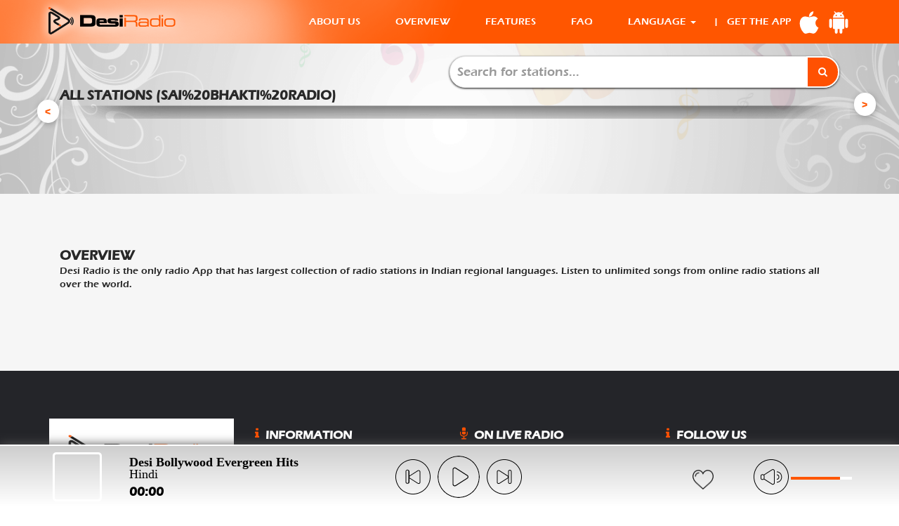

--- FILE ---
content_type: text/html; charset=UTF-8
request_url: http://cellsplashtech.com/Home/language/Sai%20Bhakti%20Radio
body_size: 5539
content:
     

    <!DOCTYPE html>
<html lang="en">


<head>
    <meta charset="utf-8">

    <meta name="viewport" content="width=device-width, initial-scale=1.0">
    <title>Desi Radio </title>
    <link rel="shortcut icon" href="http://cellsplashtech.com/assets/images/desi_radio_logo.png" type="image/png">
    <!-- CSS preloader -->
   <link href="http://cellsplashtech.com/assets/css/loader.css" rel="stylesheet">
    <!-- Bootstrap core CSS -->
    <link href="http://cellsplashtech.com/assets/css/bootstrap.min.css" rel="stylesheet">
    <!-- Custom styles for this template -->
<link href="http://cellsplashtech.com/assets/css/mystyle.css" rel="stylesheet">
    <link href="http://cellsplashtech.com/assets/css/style.css" rel="stylesheet">
    <!-- CSS modules -->
    <link href="http://cellsplashtech.com/assets/css/flexslider.css" rel="stylesheet">
   <!-- <link href="css/sfmenu.css" rel="stylesheet">
    <link href="css/jquery.mCustomScrollbar.css" rel="stylesheet" />
    <link href="jplayer/skin/liveradio/css/jplayer.liveradio.css" rel="stylesheet" />-->
    <link href="http://cellsplashtech.com/assets/fonts/flaticon-liveradio/flaticon.css"rel="stylesheet">

   
    
    <link href="http://cellsplashtech.com/assets/css/resCarousel.css" rel="stylesheet">
   <link href="http://cellsplashtech.com/assets/css/styles.css" rel="stylesheet" type="text/css" />
    <script type="text/javascript" src="http://cellsplashtech.com/assets/js/jquery-1.7.2.min.js"></script>    
    <script type="text/javascript" src="http://cellsplashtech.com/assets/js/musicplayer.js"> </script>

    


    <style>
    
    .item {
  
    padding: 3px;
}

a.faq_title span img {
    position: absolute;
    float: right;
    right: 9px;
    top: 47px;
}
        
        .resCarousel-inner{
            
                /*padding: 15px 0px!important;*/
            
        }
        
    .akiko{display: none;}
    .akiko1{padding: 9px 0px;}
        .resCarousel{background: none;padding: 0px 0px 0px 0px;}
  .leftRs,.rightRs{z-index: 15;}
.image {
  opacity: 1;
  display: block;
  width: 100%;
  height: auto;
  transition: .5s ease;
  backface-visibility: hidden;
}


.middle {
  transition: .5s ease;
  opacity: 0;
  position: absolute;
  top: 38%;
  left: 50%;
  transform: translate(-50%, -50%);
  -ms-transform: translate(-50%, -50%);
  text-align: center;
}
.stations:hover {background: grey;}
.stations:hover .image {
      
  opacity: 0.3;
}

.stations:hover .middle {
     
  opacity: 1;
}
.form-control:focus {
    border-color: #ff5102;
    /* outline: 0; */
    -webkit-box-shadow: inset 0 1px 1px #ff510269, 0 0 8px #ff5102;
    box-shadow: inset 0 1px 1px #ff5102a3, 0 0 8px #ff510294;
}

.text {
 
}

        .audio{
           
          width: 100%;
    height: 87px;
    position: fixed;
    background-image: linear-gradient(#cecece, #fff);
    bottom: 0;
    z-index: 1000;
    border-top: 2px solid #fff;
    left: 0;
    right: 0;
    box-shadow: 0px 0px 14px 0px #585757;
            
        }
        
        
        
        .img{
            
            
            
        }
        
        .img img{
            float: left;
    margin: 0px 10px 0px 0px;
            
        }
        .img h3{
                margin: 0px;
    font-size: 15px;
    padding: 10px 0px 3px 0px;
    text-overflow: ellipsis;
    overflow: hidden;
    white-space: nowrap;
    letter-spacing: 1px;    
            
        }
        
        .img p{
                font-size: 12px;
    overflow: hidden;
    white-space: nowrap;
    letter-spacing: 1px;
            
        }
        
        
        .play{
                height: 45px;
    width: 45px;
    display: inline-block;
    text-align: center;
    border: 2px solid #aaa;
    line-height: 44px;
    border-radius: 50%;
    margin: 8px 7px;
            cursor: pointer;
}
            
        .play .fa{
             color: #aaa;
            
        }
        
        .play1{
                height: 45px;
    width: 45px;
    display: inline-block;
    text-align: center;
    border: 2px solid #aaa;
    line-height: 44px;
    border-radius: 50%;
    margin: 8px 7px;
            cursor: pointer;
}
            
        .play1 .fa{
             color: #aaa;
            
        }
        
       /* .heart{
            border-left: 1px solid #aaa;
    display: inline-block;

        }
        
        .heart img{
             margin: 0px 15px;
        }*/
        
        .play .fa-pause{
            
            display: none;
            
        }
        
        
        .play1 .fa-pause{
            
            display: none;
            
        }
        
        .play1{
            
            display: inline-block;
            
        }
        
@media(max-width: 767px){
  .akiko{display: block;}
  .akiko1{padding: 0px !important;}
  .resCarousel-inner {
    overflow-x: hidden;
}
.item {
     padding: 3px; 
}

}
</style>
    
    
    
</head>

<body class="responsive">
    
            

  
        <section class="audio">
        
            <div class="container">
            
            <div class="row">
                
               <div class="example2">

                <ul class="playlist hidden">
                    <li data-cover="http://desiradio.net/assets/images/chanel_image/http192.240.102.13311454stream.png" data-artist="Hindi">
<a href="http://192.240.102.133:11454/stream">
        Desi Bollywood Evergreen Hits</a>
		</li>
                </ul>

            </div>
                
                
                </div>
            
            </div>
        
        </section>
    
   <!-- <div class="loader">
        <div class="inside"> <span class="bar n1">A</span> <span class="bar n2">B</span> <span class="bar n3">c</span> <span class="bar n4">D</span> <span class="bar n5">E</span> <span class="bar n6">F</span> <span class="bar n7">G</span> <span class="bar n8">H</span> </div>
    </div> -->

  <nav class="navbar navbar-inverse navber-fixed-top">
  <div class="container">
    <div class="navbar-header">
      <button type="button" class="navbar-toggle" data-toggle="collapse" data-target="#myNavbar">
        <span class="icon-bar"></span>
        <span class="icon-bar"></span>
        <span class="icon-bar"></span>                        
      </button>
     
      <a   class="navbar-brand" href="/"><img src="http://cellsplashtech.com/assets/images/logo.png" alt="Desi radio" class="img-responsive"></a>
    </div>
    <div class="collapse navbar-collapse" id="myNavbar">
     
      <ul class="nav navbar-nav navbar-right text-center">
        <li ><a href="http://cellsplashtech.com/Home/about" >ABOUT US</a></li>
        <li><a href="#">OVERVIEW</a></li>
        <li><a href="http://cellsplashtech.com/Home/features">FEATURES</a></li>
         <li><a href="http://cellsplashtech.com/Home/faq" >FAQ</a></li>
        <li class="dropdown"><a href="#" dropdown-toggle"  data-toggle="dropdown">LANGUAGE <span class="caret"></span></button></a> 

<ul class="dropdown-menu">
    <li><a href="http://cellsplashtech.com/Home/language/Hindi">Hindi</a></li>
 <li><a href="http://cellsplashtech.com/Home/language/Punjabi">Punjabi</a></li>
 <li><a href="http://cellsplashtech.com/Home/language/Tamil">Tamil</a></li>
 <li><a href="http://cellsplashtech.com/Home/language/Telugu">Telugu</a></li>
 <li><a href="http://cellsplashtech.com/Home/language/Malayalam">Malayalam</a></li>
 <li><a href="http://cellsplashtech.com/Home/language/Kannada">Kannada</a></li>
<li><a href="http://cellsplashtech.com/Home/language/Devotional">Devotional</a></li>
<li><a href="http://cellsplashtech.com/Home/language/English">English</a></li>
<li><a href="http://cellsplashtech.com/Home/language/Bengali">Bengali</a></li>
<li><a href="http://cellsplashtech.com/Home/language/Marathi">Marathi</a></li>
<li><a href="http://cellsplashtech.com/Home/language/Gujarati">Gujarati</a></li>
<li><a href="http://cellsplashtech.com/Home/language/Urdu">Urdu</a></li>
<li><a href="http://cellsplashtech.com/Home/language/News">News</a></li>
<li><a href="http://cellsplashtech.com/Home/language/Sports">Sports</a></li>
<li><a href="http://cellsplashtech.com/Home/language/Others">Others</a></li>
  </ul></li>
        <li>| &nbsp;&nbsp;GET THE APP</li>
        <li><span><a href="https://itunes.apple.com/in/app/desi-radio-indian-stations/id391251619" ><img src="http://cellsplashtech.com/assets/images/icon2.png " style="margin-left: 10px;"></a>
      <a href="https://play.google.com/store/apps/details?id=com.bollywood.radio"><img src="http://cellsplashtech.com/assets/images/icon.png" style="margin-left: 6px;"></a></span></li>

      </ul>
    </div>
  </div>
</nav>
<script>
        $(".example2").musicPlayer({
            //volume: 10,
            //elements: ['artwork', 'controls', 'progress', 'time', 'volume'],
            //playerAbovePlaylist: false,
            onLoad: function() {
                //Add Audio player
                plElem = "<div class='pl'></div>";
                $('.example2').find('.player').append(plElem);
                // show playlist
                $('.pl').click(function(e) {
                    e.preventDefault();

                    $('.example2').find('.playlist').toggleClass("hidden");
                });
            },

        });
    </script>

    <style>


/*.ssss img{    height: 13px;
    width: 13px;
    position: absolute;
    right: 100%;
    margin: 10px 0px;}
   .multi-item-carousel .carousel-inner > .item {
  transition: 500ms ease-in-out left;
}*/
.ssss img {
       height: 46px;
    width: 29px;
    position: fixed;
    right: 100%;
    margin: 10px 0px;
    z-index: 10000000000;
    bottom: 7px;
    /* top: 0; */
    left: 78%;
}
.multi-item-carousel .carousel-inner .active.left {
  left: -33%;
}
.multi-item-carousel .carousel-inner .active.right {
  left: 33%;
}
.multi-item-carousel .carousel-inner .next {
  left: 33%;
}
.multi-item-carousel .carousel-inner .prev {
  left: -33%;
}
@media all and (transform-3d), (-webkit-transform-3d) {
  .multi-item-carousel .carousel-inner > .item {
    transition: 500ms ease-in-out left;
    transition: 500ms ease-in-out all;
    -webkit-backface-visibility: visible;
            backface-visibility: visible;
    -webkit-transform: none!important;
            transform: none!important;
  }
}
.multi-item-carousel .carouse-control.left,
.multi-item-carousel .carouse-control.right {
  background-image: none;
}

     .channel{
            
            border: none;
        background: none;
            
        }
      
        .resCarousel-inner .item{
            
            position: relative;
            
        }
        .channel1 p{
                
        width: 100%;
        white-space: nowrap;
        overflow: hidden;
        text-overflow: ellipsis;
        }
        
      .playlist {
        width: 100%;
        height: 301px;
        overflow-y: auto;
    padding-top: 4px;
    }
    ul.playlist li {
        font-size: 18px;
        border: 1px solid;
        padding: 6px;
    }
     .progressbar, .time-duration, .time-separator{display:none; }
    .searchd
    {
    display:none;
    }
    /*.fimg
    {
     width:17px !important;
height:17px !important;
    } */ 
 .cname{font-size: 0px;};
    </style>


    <section class="main_section animate fadeUp">

        <div class="container">
    <div class="col-md-12 col-sm-12 col-xs-12" style="margin-top:15px;">
          
            <div class="col-md-6 col-md-offset-6 col-sm-4 col-xs-12" style="padding:0px;"><div id="container">
                <input type="text" name="search" id="myInput"  class="form-control" placeholder="Search for stations..." title="radio stations " style="position: absolute;
        border-radius: 50px;
        outline: none;
        font-size: 18px;
        height: 45px;
        box-shadow: 0px 1px 3px #131313;
    ">
                <button style="    padding: 7px 15px;
        outline: none;
        background: #ff5102;
        border: none;
        color: #ffffff;
        border-top-right-radius: 25px;
        border-bottom-right-radius: 25px;
        float: right;
        height: 45px; border: 2px solid white;
        position: sticky;"><span class="icon icon-search flaticon-search"></span></button>
        
                            </div>
            </div>
</div>
            <div class="col-md-12 col-sm-12 col-xs-12 searchd">
              <h3>SEARCH STATIONS</h3>
                <div class="resCarousel" data-items="2-3-4-5" data-interval="false" data-animator="lazy" auto-play="false">
                        <div class="resCarousel-inner"id="finalResult">
                                                   </div>

                        <button class='btn btn-default leftRs'>
                            < </button> <button class='btn btn-default rightRs'>>
                        </button>

                    </div>
               
            </div>

            <div class="row" style="margin: 1% 0px;" style="display: none;">
              
            </div>
           

                

<div class="col-md-12 col-sm-12 col-xs-12 "  id="STATIONS">
              <h3>ALL STATIONS (Sai%20Bhakti%20Radio)</h3>
                 <div class="resCarousel" data-items="2-3-4-5" data-interval="false" data-animator="lazy">
                        <div class="resCarousel-inner">
                          
                                                 
                        </div>

                        <button class='btn btn-default leftRs'>
                            < </button> <button class='btn btn-default rightRs'>>
                        </button>

                    </div>
               
            </div>




            
            <img src="http://cellsplashtech.com/assets/images/footer.png" style="width: 100%;">
        </div>


    </section>





 <section class="animate fadeUp"  style=" background-color: #f6f6f6; padding: 25px 0px 50px 0px;">
    <div class="container" >
<div class="col-md-12 col-sm-12 col-xs-12 " style="
        padding-top: 50px; padding-bottom: 50px;
    ">
                   
                    <h3>OVERVIEW</h3>
                    <p>Desi Radio is the only radio App that has largest collection of radio stations in Indian regional languages. Listen to unlimited songs from online radio stations all over the world.</p>
                </div>
  </div>
    </section>


   <a href="Desi Bollywood Evergreen Hits" class="favorite"><span><img id="favimg" src="http://cellsplashtech.com/assets/images/like.png" title="Favorites"></span></a>





    <div class="animate fadeUp" style="display:none;">

        <iframe src="https://www.google.com/maps/embed?pb=!1m18!1m12!1m3!1d7004.766827373063!2d77.37629297383106!3d28.618268729693618!2m3!1f0!2f0!3f0!3m2!1i1024!2i768!4f13.1!3m3!1m2!1s0x390cefed69a23959%3A0xadacbe8efe58ee60!2sRiTara+Apps+Software+Pvt+Ltd!5e0!3m2!1sen!2sin!4v1534750002908" class="google-map-full"></iframe>

    </div>
  
    <script>
        $(".example2").musicPlayer({
            //volume: 10,
            //elements: ['artwork', 'controls', 'progress', 'time', 'volume'],
            //playerAbovePlaylist: false,
            onLoad: function() {
                //Add Audio player
                plElem = "<div class='pl'></div>";
                $('.example2').find('.player').append(plElem);
                // show playlist
                $('.pl').click(function(e) {
                    e.preventDefault();

                    $('.example2').find('.playlist').toggleClass("hidden");
                });
            },

        });
    </script>
    <script>

    $(function(){ // start of doc ready.
       $(".faq_title").click(function(e){
          e.preventDefault();  // stops the jump when an anchor clicked.
          //alert($(this).attr('href'));
          var title = $(this).attr('href');// anchors do have text not values.
          $('.favorite').attr('href', title ); 
          $.ajax({
            url: 'http://cellsplashtech.com/Home/get_data',
            data: {'title': title}, // change this to send js object
            type: "post",
            success: function(data){
               //document.write(data); just do not use document.write
               
               //alert(data);
               $( ".playlist" ).append(data);
               $(".fwd").click();
            }
          });
       });
    });
    </script>

    <script>
    $(document).ready(function(){
      $("#myInput").on("keyup", function() {
         
        var value = $(this).val().toLowerCase();
        $("#finalResult div").filter(function() {
          $(this).toggle($(this).text().toLowerCase().indexOf(value) > -1);
        $('.searchd').css({"display":"block"});  
        });
      });
    });
    </script>

      <script type="text/javascript">
     

$(document).ready(function(){

// Instantiate the Bootstrap carousel
$('.multi-item-carousel').carousel({
  interval: false
});

// for every slide in carousel, copy the next slide's item in the slide.
// Do the same for the next, next item.
$('.multi-item-carousel .item').each(function(){
  var next = $(this).next();
  if (!next.length) {
    next = $(this).siblings(':first');
  }
  next.children(':first-child').clone().appendTo($(this));
  
  if (next.next().length>0) {
    next.next().children(':first-child').clone().appendTo($(this));
  } else {
    $(this).siblings(':first').children(':first-child').clone().appendTo($(this));
  }
});

});
$(document).ready(function(){
  var flag = 0;  
  $("#dummyimage").click(function(){
    if(flag == 0) {
      $("#dummyimage").attr("src","http://cellsplashtech.com/assets/images/like.png");
      flag = 1;
    }
    else if(flag == 1) {
      $("#dummyimage").attr("src","http://cellsplashtech.com/assets/images/like.png");
      flag = 0;
    }
  });
});

    </script>
    <script>

    $(function(){ // start of doc ready.
       $(".favorite").click(function(e){
          e.preventDefault();  // stops the jump when an anchor clicked.
          //alert($(this).attr('href'));
          var title = $(this).attr('href'); // anchors do have text not values.
          $("#favimg").attr("src","http://cellsplashtech.com/assets/images/heart1.png");
          $.ajax({
            url: 'http://cellsplashtech.com/Home/add_favorite',
            data: {'title': title}, // change this to send js object
            type: "post",
            success: function(){
               //document.write(data); just do not use document.write
               
               alert("Chanel Added to Favorite List");
              
            }
          });
       });
    });
    </script>
     <!-- Footer -->
        <footer>
            <section class="footer-navbar">
                <div class="container content nopad-xs">
                    <div class="row">
                        <div class="col-sm-4 col-md-3  hidden-xs animate fadeUp">
                        <div class="col-md-12" style="    background: #fff;
    padding: 12px;">                            <center>
                                <img src="http://cellsplashtech.com/assets/images/logo.png" alt="Live Radio" class="img-responsive">
                                <div>
                            </center>
                        </div>
                    </div>
                                              
                           
                            <div class="col-sm-4 col-md-3 animate fadeUp">
                                <h4><span class="icon flaticon-info color"></span>Information</h4>
                                <div class="tabBlock" id="TabBlock-3">
                                    <ul class="menu">
                                        <li><a href="http://cellsplashtech.com/Home/about" target="_blank">About Us</a></li>
                                        <!--                                        <li><a href="#">Shipping &amp; Returns</a></li>-->
                                        <li><a href="#">Privacy Notice</a></li>
                                        <li><a href="#">Conditions of Use</a></li>
                                    </ul>
                                </div>
                            </div>
                            <div class="col-sm-4 col-md-3 animate fadeUp">
                                <h4><span class="icon flaticon-mic color"></span>On live Radio</h4>
                                <div class="tabBlock" id="TabBlock-4">
                                    <ul class="menu">

                                        <li><a href="#" rel="relativeanchor" target="_blank">Stations</a></li>
                                        <li><a href="http://cellsplashtech.com/Home/features" rel="relativeanchor" target="_blank">FEATURES</a></li>
                                        <li><a href="http://cellsplashtech.com/Home/faq" rel="relativeanchor">FAQs</a></li>
                                        <!--<li>New Songs</li>-->
                                    </ul>
                                </div>
                            </div>
                             <div class="col-sm-4 col-md-3 animate fadeUp">
                                <h4><span class="icon flaticon-info color"></span>Follow Us</h4>
                                <div class="tabBlock" id="TabBlock-2">
                                   <ul class="find-us">
                                        <li class="divider"><a href="https://www.facebook.com/desiradiomobile" class="animate-scale" target="_blank"><span class="icon icon-facebook flaticon-facebook"></span></a></li>
                                        <li class="divider"><a href="https://twitter.com/desiradiomobile" class="animate-scale" target="_blank"><span class="icon icon-twitter flaticon-twitter"></span></a></li>

                                    </ul>
                                </div>
                            </div>
                            
                      
                        

                    </div>
                </div>
            </section>
            
        </footer>
       
        <!-- //end Footer -->
    </div>
    </div>
        <script src="http://cellsplashtech.com/assets/js/jquery-1.10.2.min.js"></script>
        <script src="http://cellsplashtech.com/assets/js/jquery.ui.touch-punch.min.js"></script>
        <script src="http://cellsplashtech.com/assets/js/bootstrap.min.js"></script>
        <script src="http://cellsplashtech.com/assets/js/jquery.flexslider.js"></script>
        <script src="http://cellsplashtech.com/assets/js/jquery.inview.js"></script>
        <script src="http://cellsplashtech.com/assets/js/liveradio.js"></script>
        <script src="http://cellsplashtech.com/assets/js/resCarousel.js"></script>
<script src="http://cellsplashtech.com/assets/js/lightslider.js"></script> 

       
<!--<script>
$(document).ready(function(){
$("#l").each(function() {
    $("#l").click(function(){

	    var absPath = $('.imageban').attr('src');
            alert(absPath);
        $("#ni").attr("src", absPath);
});
    });
});
</script>
-->
         
        
        
       
        
</body>

</html>

--- FILE ---
content_type: text/css
request_url: http://cellsplashtech.com/assets/css/loader.css
body_size: 475
content:
.loader {
	position: fixed;
	left: 0;
	top: 0;
	width: 100%;
	height: 100%;
	z-index: 99999;
	background: #fff
}
.loader .inside {
	position: absolute;
	top: 50%;
	left: 50%;
	text-align: center;
	margin: -36px 0 0 -57px;
	width: 115px;
	height: 73px
}
.loader .inside:after {
  content: "Loading...";
  display: block;
  width: 100%;
  margin-top: 10px;
}
.loader .bar {
  display: inline-block;
  position: relative;
  margin-right: 1px;
  width: 10px;
  height: 1px;
  overflow: hidden;
  background: #ff5102;
  color: transparent;
  animation-name: pulse;
  animation-duration: 1s;
  animation-iteration-count: infinite;
}
.loader .bar {
  animation-iteration-count: 1;
}

.n1 {
  animation-delay: 0.5s;
}
.n2 {
  animation-delay: 0.2s;
}
.n3 {
  animation-delay: 1.2s;
}
.n4 {
  animation-delay: 0.9s;
}
.n5 {
  animation-delay: 2.3s;
}
.n6 {
  animation-delay: 1.3s;
}
.n7 {
  animation-delay: 3.1s;
}
.n8 {
  animation-delay: 1.9s;
}
@keyframes pulse {
  0% {
    height: 1px;
    margin-top: 0;
  }
  10% {
    height: 40px;
    margin-top: -40px;
  }
  50% {
    height: 20px;
    margin-top: -20px;
  }
  60% {
    height: 30px;
    margin-top: -30px;
  }
  80% {
    height: 60px;
    margin-top: -60px;
  }
  100% {
    height: 1px;
    margin-top: 0;
  }
}

--- FILE ---
content_type: text/css
request_url: http://cellsplashtech.com/assets/css/mystyle.css
body_size: 941
content:
body{margin-top:62px;}
/*navbar css*/
  
    .navbar {
    width: 100%;
    border-radius: 0;
    height: 62px !important;
    position: fixed !important;
    top: 0;
    margin-bottom: 0;
    z-index: 9990;
    border: 0!important;
}
#STATIONS {
    margin-top: -13px;
}
a.favorite img {
    height: 30px;
    position: fixed;
    /* top: 0px; */
    left: 77%;
    right: 0px;
    bottom: 3%;
    z-index: 100000000000;
}

.navbar ul li{line-height: 62px; color: #fff;}
  .navbar-inverse {background-image: url(../images/header.png);
  }
  .navbar-brand{
  	float: left;
     padding: 0px; 
    font-size: 18px;
    line-height: 20px;

  }
  .navbar-inverse .navbar-nav>li>a, .navbar-inverse .navbar-text {
    color: #fff;
    padding: 25px;
    line-height: 12px;
}
.navbar-inverse .navbar-nav>li>a:focus, .navbar-inverse .navbar-nav>li>a:hover {
    color: #ff5102;
    background: #fff;
    padding: 25px;
}
.navbar-right {
    margin-right: -15px;
   
}
a.navbar-brand img {
    height: 62px;
}
ul.nav.navbar-nav.navbar-right {
    font-size: 14px;
}
.navbar-inverse .navbar-collapse, .navbar-inverse .navbar-form {
    border: none;
}
.navbar-toggle {
       margin-top: 13px;
}

/*resCarousel-inner*/

.btn-default.active, .btn-default:active, .btn-default:focus, .btn-default:hover {
    background-color: transparent;
    border-color: #131313;
    color: #131313 !important;
    outline: none;
}

.numtal {
    background: #ff5102;
    border: none;
    color: #fffff !important;
    /* padding: 10px; */
    font-size: 19px;
    padding: 8px 15px;
    border-radius: 55px!important;
    outline: none;
}

button.numtal:hover{
   
    
  

    box-shadow: 0px 0px 1px 2px #3333;
}

.icon.icon-play{
    color: #fff;
}
.dropdown-menu{min-width:145px;}

.main_section{
background-image: url(../images/bg.png);
    background-repeat: no-repeat;
    background-position: center;
    background-size: cover;
    margin-top: -7px;
    padding-top: 10px;
    min-height: 221px;}

.search{padding: 13px;
    width:139px;
    background-image: url(../images/pause_box.png);
    background-position: center;
    background-size: cover;
    border: none;
    background-color: transparent;
    color: #fff;
    font-size: 17px;
    outline: none; }
@media (min-width:1024px) and (max-width:1366px){
.navbar-inverse .navbar-nav>li>a, .navbar-inverse .navbar-text {
    color: #fff;
    padding: 25px;
    line-height: 12px;
}

}
@media (min-width:768px) and (max-width:1024px){
a.navbar-brand img {
    height: 48px;
    
    margin: 7px 0px;
}
.navbar-inverse .navbar-nav>li>a, .navbar-inverse .navbar-text {
    color: #fff;
    padding: 23px 5px;
    line-height: 12px;
}
.navbar-inverse .navbar-nav>li>a:focus, .navbar-inverse .navbar-nav>li>a:hover {
    color: #ff5102;
    background: #fff;
    padding: 25px 0px;
}
}

@media(max-width: 768px){
a.favorite img {
    height: 21px;
    position: fixed;
    /* top: 0px; */
    left: 46%;
    right: 0px;
    bottom: 4%;
    z-index: 100000000000;
}
.navbar ul li {
    
    color: #fff;
}
#STATIONS{margin-top:0px;}
	.navbar-inverse .navbar-collapse, .navbar-inverse .navbar-form {
    border-color: none;
    background-image: url(../images/header.png);
}
.navbar-inverse .navbar-toggle:focus, .navbar-inverse .navbar-toggle:hover {
    background:none;
    outline: none;
}
	.navbar-inverse .navbar-toggle {
    border-color: #fff;
}
}

--- FILE ---
content_type: text/css
request_url: http://cellsplashtech.com/assets/css/style.css
body_size: 9882
content:
html, html a {
	-webkit-font-smoothing: antialiased
}
html {
	-ms-overflow-style: scrollbar
}
body {
/*    font: 1.29em/1.29em 'Helvetica Neue', Helvetica, Arial, sans-serif;*/
    color: #282828;
/*    background: url(../images/bg.png);*/
    background-size: cover;
    background-position: center;
	font-family: 'ERASDEMI';
   
    margin-bottom: 88px !important;

	
}
a, a:active, a:focus, a:hover, a:visited {
	color: #282828;
	outline: 0
}
a:active, a:focus, a:visited {
	text-decoration: none
}

@font-face {
    font-family: 'ERASDEMI';
    src:url(../fonts/ERASDEMI.TTF);
}



p {
	margin: 0 0 1em;
	padding: 0;
	line-height: 1.4em;
	
}
h1, h1 a, h2, h2 a, h3, h3 a, h4, h4 a, h5, h6, h6 a {
	color: #282828;
	  font-family: 'ERASDEMI';
	line-height: 1.3em;
	font-weight: 600;
}
h1 {
	margin: 0;
	padding: 0 0 1.3em;
	font-size: 1.538em;
	text-transform: uppercase;
}
h2 {
	margin: 0;
	padding: 0 0 1.3em;
	font-size: 1.538em;
	text-transform: uppercase;
}
h2 .icon {
	font-size: 1.3em;
	vertical-align: text-bottom;
	padding-right: 10px;	
}
h2.icon-title {
	position: relative;
	padding-left: 40px;
}
h2.icon-title .icon {
	position: absolute;
	left: 0;
	top: 0;
}
h3 {
	margin: 0;
	font-size: 1.385em;
/*padding-top: 20px;*/
	text-transform: uppercase;
}
h3 .icon {
	font-size: 1.444em;
	vertical-align: text-bottom;
	padding-right: 10px;	
}
h4 {
	
	font-size: 1.231em;
	text-transform: uppercase;
}
h4 .icon {
	font-size: 1em !important;
	vertical-align: text-bottom;
	padding-right: 5px;	
}
h5 {
	margin: 0;
	padding: 0 0 .8em;
	font-size: 1.077em;
	text-transform: uppercase;
}
h6 {
	margin: 0;
	padding: 0 0 .8em;
	font-size: 1.077em;
}
.default-font {
	font-family: 'Arimo', sans-serif;
	text-transform: uppercase;
}
.default-font span {
	color: #acafb8;
	text-transform: none;
}
/* services styles */
.img-left {
	float: left;
	margin: 0 10px 10px 0;
}
.img-right {
	float: right;
	margin: 0 0 15px 10px;
}
.upper {
	text-transform: uppercase
}
.line-divider {
	border-bottom: 1px solid #eee;
	height: 20px;
	margin-bottom: 30px
}
.divider-xxs {
	margin: 0;
	height: 1px;
	line-height: 1px;
	clear: both
}
.divider-xs {
	height: 11px;
	line-height: 11px;
	clear: both
}
.divider-sm {
	height: 20px;
	clear: both
}
.divider-md {
	height: 30px;
	clear: both
}
.divider-lg {
	height: 40px;
	clear: both
}
.panel-group .panel {
	border-radius: 0
}
.color, .color:hover {
	    color: #ff5102!important;
}
.underline {
	text-decoration: underline
}
.underline:hover {
	text-decoration: none
}
.icon-float-left {
	width: 114px;
	float: left;
	margin-right: 10px;
}
.text-float-right {
	height: 100px;
	display: table;
	padding-top: 15px;
}
.text-float-right .inside {
	height: 100px;
	display: table-cell;
	vertical-align: middle;
}
/*circle icon*/
.icon-circle {
	background: #e2e2e2;
	border-radius: 50%;
	color: #fff;
	display: block;
	height: 101px;
	width: 101px;
	margin: 10px auto 15px
}
.icon-circle .icon {
	font-size: 4.167em;
	line-height: 98px
}
.icon-circle {
	height: 95px;
	width: 95px;
	background: #131313;
	text-align: center;
	transition: all 0.5s 0s ease;
	-webkit-transition: all 0.5s 0s ease;
	-moz-transition: all 0.5s 0s ease;
	-o-transition: all 0.5s 0s ease
}
.icon-circle a {
	text-decoration: none !important;
	color: #fff;
}
.icon-circle:hover, .icon-circle.active {
	background: #ff5102;
}
.icon-circle:hover .icon, .icon-circle.active .icon {
	color: #fff;
}
.icon-circle .icon.flaticon-clipboard105 {
	margin: -2px 0 0 12px;
}
/* form */
label {
	font-weight: normal;
	margin-bottom: 4px
}
label .required {
	color: #ff0000
}
label.label-inline {
	display: inline-block;
	line-height: 37px
}
.form-control {
	height: 37px;
	padding: 10px 12px;
	background-color: #fff;
	border: 1px solid #e8e8e8;
	color: #000;
	padding-left: 10px;
	-webkit-box-shadow: none;
	box-shadow: 0 0 1px rgba(0,0,0,0.15);
	font-size: 1em;
	line-height: 1em;
	border-radius: 4px;
}
.form-inline .form-control {
	display: inline-block;
	width: auto;
}
.form-control::-webkit-input-placeholder {
padding:1px 0
}
.input-sm {
	font-size: 1em;
	border-radius: 4px
}
.form-group-sm {
	margin-bottom: 7px;
	position: relative
}
.input-control input.form-control {
	font-size: 1em;
	width: 262px
}
.input-control .button {
	float: right;
	margin-left: -34px;
	background: 0 0;
	font-size: 1.5em;
	position: relative;
	bottom: -1px;
	height: 35px;
	border: none;
	width: 34px;
	outline: 0;
	color: #ff5201;;
}
.touch .input-control .button span {
	margin-left: -10px
}
.input-control .button:active {
	line-height: .8em
}
.touch input[type=email], .touch input[type=password], .touch input[type=search], .touch input[type=text] {
	-webkit-appearance: caret;
	-moz-appearance: caret
}
.radio input[type=radio] {
	position: relative;
	display: inline;
	margin-top: 0
}
.checkbox label, .radio label {
	line-height: 1em
}
.radio {
	margin-bottom: 12px;
}
/*contact form*/

.contacts-form textarea.form-control {
	height: 154px;
	resize: none;
}
.col-sm-2.col-md-2.col-lg-3.hidden-xs.animate.fadeUp.animated {
        background: #fff;
    padding: 28px;
}
.col-sm-2.col-md-2.col-lg-3.hidden-xs.animate.fadeUp.animated img {
    height: 70px;
	float: left;
}
.col-sm-2.col-md-2.col-lg-3.hidden-xs.animate.fadeUp.animated span {
       height: 70px;
    float: left;
    font-size: 32px;
    line-height: 70px;
    color: #131313;
}
/*comment form*/
.comment {
	position: relative;
}
.comment .inside {
	padding: 10px 15px 10px 100px;
	position: relative;
}
.comment .inside::before {
	background: #fff;
	color: #cecece;
	border: 1px solid #f5f5f5;
	content: "\e847";
	display: block;
	font-family: Flaticon;
	font-size: 4.153em;
	height: 74px;
	width: 74px;
	top: 10px;
	left: 10px;
	line-height: 1.4em;
	position: absolute;
	text-align: center;
}
.comment a {
	color: #f10061;
	text-decoration: none;
}
.comment a:hover {
	text-decoration: underline;
}
.comment p {
	margin-bottom: 0.7em;
}
.comments .comment {
	padding-left: 30px
}
.comment .comment::before {
	color: #cecece;
	content: "\e852";
	display: block;
	font-family: Flaticon;
	font-size: 1.538em;
	line-height: 1em;
	top: 10px;
	left: 10px;
	position: absolute;
}
.comment-form textarea.form-control {
	height: 154px;
	resize: none;
}
/*button*/
.btn-sm, .btn-xs {
	border-radius: 4px
}
.btn {
	padding: 3px 12px
}
.btn-group.open .dropdown-toggle, .btn.active, .btn:active {
	-webkit-box-shadow: none;
	box-shadow: none
}
.btn-default {
	background-color: #131313;
	border-color: #fff;
	color: #fff !important;
	font-family: 'Cabin', sans-serif;
	font-size: 14px;
	line-height: 41px;
	padding: 0 15px;
	text-decoration: none !important;
	text-transform: uppercase;
	transition: all 0.5s ease 0s;
}
.btn-default.active, .btn-default:active, .btn-default:focus, .btn-default:hover {
	background-color: transparent;
	border-color: #131313;
	color: #131313 !important;
}
.btn-lg {
	border-radius: 3px;
	font: 20px 'Cabin', sans-serif !important;
	padding: 14px 35px;
}
/*main structure*/
header {
	background: url(../images/liveradio/header-bg.png) repeat;
}
.content {
	padding-top: 35px;
	padding-bottom: 35px
}
.content-row {
	padding-bottom: 35px
}
/*social widjet*/
.social-widgets {
	position: fixed;
	z-index: 10000;
	top: 50%;
	height: 0;
	width: 0;
	right: 0
}
.social-widgets .item, .social-widgets .items {
	margin: 0;
	padding: 0;
	list-style-type: none
}
.social-widgets .items {
	top: -125px;
	position: relative;
	display: none;
}
.social-widgets .item {
	position: absolute;
	top: 0;
	left: 120px
}
.social-widgets .active {
	z-index: 100;
	left: -310px
}
.social-widgets .item-01, .social-widgets .item-02, .social-widgets .item-03, .social-widgets .item-04, .social-widgets .item-05, .social-widgets .item-06, .social-widgets .item-07, .social-widgets .item-08, .social-widgets .item-09 {
	left: 0;
}
.social-widgets .item-01 {
	top: 0;
	z-index: 99
}
.social-widgets .item-02 {
	top: 66px;
	z-index: 98
}
.social-widgets .item-03 {
	top: 132px;
	z-index: 97
}
.social-widgets .item-04 {
	top: 198px;
	z-index: 96
}
.social-widgets .item-05 {
	top: 264px;
	z-index: 95
}
.social-widgets .item-06 {
	top: 330px;
	z-index: 94
}
.social-widgets .item-07 {
	top: 396px;
	z-index: 93
}
.social-widgets .item-08 {
	top: 462px;
	z-index: 92
}
.social-widgets .item-09 {
	top: 528px;
	z-index: 91
}
.social-widgets .tab-icon {
	position: absolute;
	top: 0;
	left: -57px;
	display: block;
	width: 57px;
	height: 59px;
	background: #fff;
	background: rgba(#fff, .6);
	border: 1px solid transparent;
	border-right: 0;
	text-align: center;
	font-size: 1.54em;
	line-height: 3.2;
	border-radius: 0;
}
.social-widgets .tab-icon:hover {
	text-decoration: none
}
.social-widgets .active .tab-icon {
	background: #fff;
	border-color: transparent;
}
.social-widgets .tab-content {
	background: #fff;
	border-color: transparent;
	width: 310px;
	padding: 10px 15px
}
.social-widgets .active .tab-content {
	box-shadow: none
}
.social-widgets .title {
	padding: 4px 0 11px;
	font: 1.23em Mavenpro, Arial, Helvetica, sans-serif;
	text-transform: uppercase
}
.social-widgets .facebook.active {
	left: -260px
}
.social-widgets .facebook .tab-content {
	width: 260px
}
.social-widgets .twitter.active {
	left: -300px
}
.social-widgets .twitter .tab-content {
	width: 300px
}
.social-widgets .twitter-widget {
	padding-top: 10px
}
.social-widgets .youtube.active {
	left: -450px
}
.social-widgets .youtube .tab-content {
	width: 450px;
	padding-left: 18px;
}
.social-widgets .loading {
	min-height: 200px;
	position: relative;
	z-index: 1000;
}
.social-widgets .loading img.ajaxloader {
	position: absolute;
	top: 45%;
	left: 45%;
	width: 32px;
	height: 32px
}
/*social icons*/
.icon.icon-facebook {
	color: #4664b7
}
.icon.icon-twitter {
	color: #00b6e4
}
.icon.icon-linkedin {
	color: #0073a5
}
.icon.icon-youtube {
	color: #ff0000
}
.icon.icon-pinterest {
	color: #cb2027
}
.icon.icon-gplus {
	color: #363636
}
/*back to top button*/
.back-to-top {
	bottom: 10%;
	cursor: pointer;
	display: none;
	position: fixed;
	right: 15px;
	text-align: center;
	width: 35px;
	z-index: 10000
}
.back-to-top span.arrow-up {
	position: absolute;
	top: -6px;
	-webkit-animation: bounce 0.4s ease-in-out infinite alternate;
	animation: bounce 0.4s ease-in-out infinite alternate
}
.back-to-top span.arrow-up {
	top: -20px\0
}
/*navigation*/

.navbar {
	width: 100%;
	border-radius: 0;
	position: fixed;
	top: 0;
	margin-bottom: 0;
	z-index: 9990;
	border: 0!important
}
.navbar .container {
	position: relative;
}
.navbar .background {
	border-bottom: 1px solid #eee;
	border-bottom: 0 solid rgba(0, 0, 0, 0);
	z-index: 1;
	color: #fff;
	position: fixed;
	top: 0;
	right: 0;
	left: 0;	
}
.background .container-fluid {
        background-image: url(../images/header.png);
}
.navbar-main-menu, .navbar-main-menu .item {
	-webkit-box-sizing: content-box;
	-moz-box-sizing: content-box;
box- sizing:content-box
}
.navbar-main-menu-outer {
	margin-top: 12px;
	box-shadow: 0px -2px 2px rgba(0, 0, 0, .1);
}
.navbar-compactt .background {
	padding: 0;
	background: #ff5102;
}
.navbar-height-inner {
	height: 145px
}
.navbar-logo {
	position: relative;
	z-index: 11;
}
.navbar-logo img {
/*	float: left;*/
	/*margin-top: 4px;*/
	padding: 4px;
	height: 68px;
	width: 68px !important;
}
.navbar-logo span{
	/*float: left;*/
	font-size: 28px;
	font-family: serif;
	margin-top: 31px;

}
.navbar-compactt .navbar-logo {
	/*width: 30% !important;*/
	padding-right: 15px;
}
.navbar-compactt .navbar-logo img {
	width: 100%;
}
.navbar-search {
	clear: both;
	z-index: 1100;
	position: absolute;
	bottom: 12px;
	margin-bottom: 0;
	/*left: 210px;*/
}
.navbar-search input.form-control {
	font-size: 1em;
	line-height: 1.5em;
	width: 125px;
	float: right;
	padding-top: 8px;
	background: transparent !important;
}
.navbar-search .form-control {
 padding-right: 32px background-color: transparent;
	border: none !important;
	box-shadow: none;
	color: transparent;
	transition: all 0.5s 0s ease;
	-webkit-transition: all 0.5s 0s ease;
	-moz-transition: all 0.5s 0s ease;
	-o-transition: all 0.5s 0s ease
}
.navbar-search .form-control:focus {
	width: 230px
}
.navbar-search .button {
	float: right;
	margin-left: -34px;
	background: 0 0;
	font-size: 1.31em;
	position: relative;
	bottom: -1px;
	height: 34px;
	border: none;
	width: 34px;
	outline: 0;
	color: #fff
}
.navbar-search .button:active {
	line-height: .8em
}
.navbar-search .dropdown-search {
	display: none;
	position: absolute;
	right: 0;
	top: 34px;
	width: 100%;
	border: 1px solid #dcdcdc;
	box-shadow: 0 1px 3px rgba(5, 5, 5, .1);
	border-radius: 4px;
	padding: 10px;
	font-size: 1em;
	background-color: #000;
	border-color: #3f3f3f;
	color: #676767
}
.navbar-search .dropdown-search ul {
	margin: 0;
	padding: 0;
	list-style: none
}
.navbar-search .dropdown-search li {
	margin-bottom: 5px;
	cursor: pointer
}
.navbar-search .dropdown-search li:hover {
	opacity: .6
}
.navbar-search .dropdown-search li a {
	text-decoration: none
}
.navbar-search .dropdown-search li .amount {
	float: right;
	padding-left: 5px
}
.navbar-search:hover .form-control, .navbar-search .form-control {
	border: 1px solid #fff !important;
	color: #fff;
}
.navbar-main-menu {
	z-index: 10;
	/*background: #ff5102;*/
	border-radius: 0;
	display: inline-block;
	height: 64px;
	padding: 0;
	margin: 0;
	clear: both;
	list-style-type: none;
	position: relative;
	box-sizing: content-box;
	/*box-shadow: 0 1px 1px rgba(0,0,0,0.15)*/
}
.navbar-compactt .navbar-main-menu {
	box-shadow: none;
}
.navbar-main-menu .sf-menu {
	padding: 0;
	margin: 0
}
.navbar-main-menu .sf-menu ul {
	/*background: rgba(55,55,55,0.95);*/
	box-shadow: 0 0 3px rgba(0, 0, 0, .2);
	border-radius: 0;
	padding: 10px 0;
}
.navbar-main-menu .sf-menu>li {
	height: 64px;
}
.navbar-compactt .navbar-main-menu .sf-menu>li {
	height: 32px;
	margin-bottom: 10px
}
.navbar-main-menu .sf-menu>li>a {
	display: block;
	padding: 22px 25px 20px;
	height: 64px;
}
.navbar-main-menu .sf-menu ul li a {
	border-bottom: none;
	padding-top: 8px;
	padding-bottom: 8px;
	font: 1.2em 'Cabin', sans-serif;
	text-transform: none;
	color: #ff5102;
}
.navbar-main-menu .sf-menu ul li a:hover {
	background: none;
	/* color: #f10061 */
} 
.navbar-main-menu .item {
	float: right;
	height: 64px;
	padding: 0;
	margin: 0;
	position: relative;
}
.navbar-compactt .navbar-main-menu .item {
	height: 32px;
}
.navbar-main-menu .item:hover {
	z-index: 1000000;
}
.navbar-main-menu .item:first-child {
	margin-left: -10px
}
.navbar-main-menu .item .btn-main {
	position: relative;
	display: block;
	height: 64px;
	padding: 22px 25px 20px;
	    font-family: 'ERASDEMI';
}
.navbar-main-menu .item .btn-main, .navbar-main-menu .sf-menu>li>a {
	color: #fff;
	text-transform: uppercase;
	
}
.navbar-main-menu .item .btn-main:hover, .navbar-main-menu .sf-menu>li:hover>a, .navbar-main-menu .item .btn-main.active, .navbar-main-menu .sf-menu>li>a.active {
	color: #ff5102;
	background: #fff;
}
.navbar-main-menu .item .btn-main:before, .navbar-main-menu .sf-menu>li>a:before {
	position: absolute;
	top: 25px;
	left: 0;
	height: 16px;
	content: "";
	/*border-right: 1px solid rgba(0,0,0,0.1);*/
}
.navbar-main-menu .item:first-child .btn-main:before, .navbar-main-menu .item:first-child .sf-menu>li>a:before {
	border: none;
}
.navbar-main-menu .item, .navbar-main-menu .item .btn-main, .navbar-main-menu .sf-menu>li {
	height: 62px;
}
.navbar-main-menu .btn-main:hover {
	text-decoration: none
}
.navbar-main-menu .item .btn-main .icon {
	font-size: 1.12em;
	line-height: .3em;
	position: relative;
	bottom: -1px;
	margin-left: 1px
}
.navbar-main-menu .item-content {
	float: right;
	overflow: hidden;
	display: none;
	margin-left: -100%;
	width: 100%;
	margin-top: 38px!important;
	margin-bottom: -6px!important;
	background: #fff;
	position: relative
}
.navbar-compactt .navbar-main-menu .item-content {
	margin-top: 28px!important;
}
.navbar-switcher {
	text-align: center;
	float: right;
	display: none;
	width: 49px;
	height: 47px;
	margin-bottom: -47px;
	margin-right: 10px;
	background: #fff!important;
	padding: 6px 7px;
	border-radius: 0 0 3px 3px;
	cursor: pointer;
	color: #fff
}
.navbar-switcher.active {
	background: #ff5102!important
}
.navbar-switcher .i-active, .navbar-switcher.active .i-inactive {
	display: none
}
.navbar-switcher.active .i-active {
	display: inline;
	font-size: 1.8em;
	line-height: 1.5em
}
.navbar-compactt {
	top: -60px;

	
}
.navbar-compactt .compact-hidden, .navbar-compactt .compact-hidden.hidden-xs {
	display: none!important
}
.navbar-compactt .navbar-main-menu {
	background: none;
	clear: none;
	height: 64px;
	top: 0;
	padding: 0 15px 0;
}
.navbar-compactt .navbar-search {
	top: 3px;
	clear: none;
	position: relative;
	margin-top: 12px;
	margin-right: -10px
}
.navbar-compactt .navbar-search .form-control:focus {
	width: 145px
}
.navbar-compactt .navbar-switcher {
	display: block
}
.navbar-compactt .navbar-main-menu {
	margin-top: 4px
}
.navbar-compactt .navbar-main-menu .item .btn-main, .navbar-compactt .navbar-main-menu .sf-menu>li {
	height: 64px;
	margin-bottom: 10px;
}
.navbar-compactt .navbar-main-menu .item .btn-main, .navbar-compactt .navbar-main-menu .sf-menu>li>a {
	padding: 22px 15px 0;
	/*font-size: 1.2em;*/
	    height: 69px;
	color: #fff;
	  /*color: #ff5102;*/
    font: 1.385em 'Cabin', sans-serif;
    /*background: #fff;*/
}
.navbar-compactt .navbar-main-menu .item .btn-main:hover, .navbar-compactt .navbar-main-menu .sf-menu>li:hover>a, .navbar-compactt .navbar-main-menu .item .btn-main.active, .navbar-compactt .navbar-main-menu .sf-menu>li.active>a {
	    color: #ff5102;
    font: 1.385em 'Cabin', sans-serif;
    background: #fff;
}
}
.navbar-logo {
	margin: 0 auto;
	/* width: 40%; */
	text-align: center;
	z-index: 11;
	background:#fff;
}
span.i-inactive img {
	height: 39px;
	width: 39px;
}
#top-player {
	width: 470px;
	height: 84px;
	padding-left: 0;
	text-align: left;
	position: relative;
	float: right;
}
.navbar-compactt #top-player {
	display: none;
}
/*.navbar-compactt .navbar-logo {
	width: 35%
}*/
.navbar-compactt .navbar-main-menu {
	margin-top: 0;
}
/*slide menu*/
#off-canvas-menu {
	display: none
}
#off-canvas-menu, #off-canvas-menu-title {
	background: #2c2d32 !important;
	border-color: #3f3f3f !important;
	color: #fff !important;
}
#off-canvas-menu .expander-list .name {
	border-color: #3f3f3f !important;
}
#off-canvas-menu a {
	color: #fff !important;
}
.expander-list, .expander-list ul {
	margin: 0;
	padding: 0;
	list-style-type: none
}
.expander-list li {
	margin: 0
}
.expander-list .expander {
	float: right;
	cursor: pointer;
	padding: 0 8px;
	font-family: Verdana, Arial, Helvetica, sans-serif
}
.expander-list .name {
	display: block;
	border-bottom: 1px solid #eee;
	padding: 7px 0 6px
}
.expander-list ul .name {
	padding-left: 21px
}
.expander-list ul ul .name {
	padding-left: 42px
}
.expander-list ul ul ul .name {
	padding-left: 63px
}
.expander-list .last>.name {
	border: none
}
/*grey box*/
.grey-box {
	background: rgba(247,247,247,0.5);
}
/*breadcrumbs*/
#breadcrumbs {
	background: #fff;
	font-size: 1em;
	line-height: 1.5em;
	padding: 30px 0 15px;
	margin-top: -15px
}
#breadcrumbs span {
	color: #c3c3c3;
	padding: 0 10px;
}
/*banners row*/
.banners-row {
	position: relative;
	background: #fff;
	box-shadow: 0 1px 2px rgba(0,0,0,0.15);
	z-index: 1000;
}
.banners-row:after, .banners-row:before {
	display: table;
	content: " "
}
.banners-row:after {
	clear: both
}
.banners-row .banner-box:first-child {
	border: none;
}
.banner-box {
	width: 25%;
	float: left;
	border-left: 3px dotted #ff5102;
	cursor: pointer;
}
.banner-box > .inside {
	border-top: 6px solid #131313;
	padding: 0 2px;
	margin-top: -6px;
}
.inside img {
    height: 70px;
}
.banner-box:hover > .inside {
	border-color: #ff5102;
}
.banner-box h3 {
	padding-bottom: 0;
	font-weight: 600;
}
/*blockquote*/
.blockquote {
	position: relative;
	padding: 15px 0;
	margin-bottom: 20px;
	border-top: 1px solid #e4e4e4;
	border-bottom: 1px solid #e4e4e4
}
.blockquote .inside {
	border-left: 5px solid #f10061;
	padding: 6px 0 6px 20px;
	font-style: italic;
	position: relative;
}
.blockquote .inside:after {
	left: 0px;
	top: 10px;
	border: solid transparent;
	content: " ";
	height: 0;
	width: 0;
	position: absolute;
	pointer-events: none;
	border-color: transparent;
	border-left-color: #f10061;
	border-width: 3px;
	margin-top: -3px;
}
/*blog widget*/
.blog-widget {
	background: url(../images/liveradio/parallax-bg.jpg);
	color: #aeaeae;
	-webkit-backface-visibility: visible;
	overflow: hidden;
	padding: 30px 0;
}
.back-bg .blog-widget {
	background-image: none
}
.blog-widget .content {
	overflow: hidden;
	background: 0 0
}
.container .blog-widget .content.container {
	width: auto;
	margin: 0;
	padding-left: 0;
	padding-right: 0;
}
.blog-widget p {
	    color: #ff5102;
    letter-spacing: 1px;
}
.blog-widget h3 {
	text-decoration: none;
	color: #ff5102;
	font-size: 2.0em;
	text-align: center;
	margin-bottom: 5px;
}
.blog-widget h3 .icon {
	font-size: 1.3em;
	padding-right: 5px;
}
.blog-widget h4 {
	font-size: 1.385em;
	font-weight: normal;
}
.blog-widget h4, .blog-widget h4 a {
	    margin-bottom: 5px;
    letter-spacing: 1px;
    text-decoration: none;
    color: #ff5102;
    font-weight: bold;
    word-spacing: 1px;
    font-size: 20px;
}
.blog-widget a {
	color: #ddd;
	text-decoration: underline
}
.blog-widget a:hover {
	text-decoration: none
}
.blog-widget .posts {
	padding: 40px 20px 20px 160px;
	margin: 0 80px;
	position: relative;
	background: rgba(16,24,35,0.7)
}
.blog-widget .posts:before {
	display: block;
	position: absolute;
	top: 25px;
	left: 37px;
	font-family: Flaticon;
	content: '\e81f';
	text-indent: 0;
	font-size: 100px;
	line-height: 100px;
	color: #fff;
	opacity: 0.3;
}
.blog-widget .posts .flex-viewport {
	z-index: 10
}
.blog-widget .posts .flex-direction-nav {
	top: 50%;
	margin-top: -32px;
	left: 0;
	width: 100%;
	z-index: 9
}
.blog-widget .posts .flex-direction-nav a {
	color: #fff
}
.blog-widget .posts .flex-direction-nav a:hover {
	opacity: .8
}
.blog-widget .posts .flex-disabled {
	color: #ccc!important
}
.blog-widget .posts .flex-prev {
	position: absolute;
	left: -80px;
}
.blog-widget .posts .flex-next {
	position: absolute;
	right: -80px;
	left: auto
}
.blog-widget .posts li {
	margin: 0;
	padding: 0;
	overflow: hidden
}
.blog-widget .image-cell {
	width: 35%;
	margin-right: 25px;
	float: left;
}
.blog-widget .offset-image {
	overflow: hidden;
}
.post-date, .post-comment {
	display: inline-block;
	height: 32px;
	line-height: 32px;
	padding: 0 10px;
	color: #fff;
	font-size: 0.846em;
	font-family: 'Cabin', sans-serif;
}
.post-date {
	background: #000;
}
.image-cell span {
    color: #ff5102;
	font-size: 12px;
}
.post-date .icon, .post-comment .icon {
	padding-right: 5px;
	font-size: 1.273em;
	color: #ff5102;
	vertical-align: baseline;
}
.post-comment a {
	color: #ff5102;
	font-size: 12px;
	text-decoration: none !important;
}
.post-comment.pull-right a {
	margin-left: 25px;
}
.post-comment a:hover {
	text-decoration: underline;
}
.blog-widget .blog-post-info {
	font-size: 1.0833em
}
.blog-widget .blog-post-info, .blog-widget .blog-post-info a {
	color: #818389;
}
/* blog posts */
.blog-post {
	background: #fff;
	box-shadow: 0 0 2px rgba(0,0,0,0.15);
	padding: 20px 150px 35px 30px;
	margin-bottom: 15px;
	position: relative;
}
.blog-post.full-post {
	padding-right: 30px;
	padding-bottom: 0;
}
.blog-post:before {
	display: block;
	position: absolute;
	top: 15px;
	right: 30px;
	font-family: Flaticon;
	content: '\e81f';
	text-indent: 0;
	font-size: 100px;
	line-height: 100px;
	color: #f2f2f2;
	opacity: 0.3;
}
.blog-post .bg-grey {
	margin: 20px -30px 0;
	padding: 20px 30px 30px;
	background: #fafafa;
	border-top: 3px dotted #e4e4e4;
}
.blog-post .post-comment a {
	color: #000;
	padding: 0 0 0 10px;
}
.blog-post .image-cell {
	width: 40%;
	margin-right: 25px;
	float: left;
}
.blog-post .offset-image {
	overflow: hidden;
}
/*posts widget*/
.posts-widget ul {
	margin: 0;
	padding: 0;
	list-style-type: none;
	background: #fff;
	box-shadow: 0 0 2px rgba(0,0,0,0.15);
	padding: 10px 15px 25px 23px;
}
.posts-widget ul li {
	margin: 0;
	padding: 0 0 10px;
	overflow: hidden
}
.posts-widget ul li:last-child {
	padding-bottom: 0
}
.posts-widget .post-date {
	display:block;
	color: #292929;
	background: none;
	padding: 0 0 20px;
	font-weight: 600;
}
.posts-widget img {
	width: 125px;
	float: left;
	margin: 0 14px 0 0
}
.posts-widget .title {
	font-weight: 600;
	font-size: 0.846em;
	text-transform: uppercase;
}
/*pagination*/
.pagination-main {
	margin: 0 auto;
	padding: 0 0 35px;
	list-style-type: none;
	text-align: center
}
.pagination-main li {
	display: inline-block;
	margin: 0;
	padding: 0 1px 0 0;
	font-size: 1.08em;
	line-height: 2.3em;
	color: #f10061
}
.pagination-main li a {
	display: inline-block;
	border: 1px solid #f10061;
	width: 30px;
	height: 34px;
	text-align: center;
	border-radius: 2px
}
.pagination-main li a:hover, .pagination-main li.active a {
	text-decoration: none;
	color: #fff;
	background: #f10061;
	border-color: #f10061
}
.pagination-main li.active a {
	cursor: default
}
/* aside widget */
.container-widget {
	margin-bottom: 25px
}
.container-widget h3 {
	font-size: 1.538em;
	padding-bottom: 1.3em
}
.container-widget p:last-child {
	margin: 0
}
/*info box*/
.info-box {
	margin-bottom: 25px;
}
.info-box .inside {
	background: #ff510296;
	box-shadow: 0 0 2px rgba(0,0,0,0.15);
	padding: 0 25px 15px;
}
.info-box .inside .text {
	position:relative;
	z-index:1
}
.info-box-bg-icon {
	position: absolute;
	z-index:0;
	width: 150px;
	height: 180px;
	font-size: 200px;
	line-height: 1em;
	bottom: 0;
	right: 15px;
	color: #f3f3f3;
	overflow: hidden;
}
.info-box .inside:after, .info-box .inside:before {
	top: 100%;
	left: 50%;
	margin-left: -12px;
	border: solid transparent;
	content: " ";
	height: 0;
	width: 0;
	position: absolute;
	pointer-events: none;
}
.info-box .inside:after {
	border-color: rgba(255, 255, 255, 0);
	border-top-color: #ff510296;
	border-width: 13px;
	margin-left: -13px;
}
.info-box .inside:before {
	border-color: rgba(204, 204, 204, 0);
	border-top-color: #ccc;
	border-width: 14px;
	margin-left: -14px;
}
.info-box h3 {
	background: #ff510200;
	padding: 16px 25px;
	margin: 0 -25px 25px;
	border-bottom: 3px dotted #131313;
}
/*djs box*/
.djs-box {
	margin-bottom: 25px;
	box-shadow: 0 0 2px rgba(0,0,0,0.15);
}
.djs-box .inside {
	background: #fff;
	padding: 20px 20px 10px;
	overflow: hidden;
}
.djs-box h3 {
	padding-bottom: 8px;
}
.djs-box .tags {
	padding-bottom: 18px;
}
.djs-box .tags a {
	color: #f10061
}
.djs-box .img-left {
	margin: 0 25px 10px 0;
}
.djs-box .schedule {
	border-top: 3px dotted #e4e4e4;
	background: #fafafa;
	padding: 16px 0;
}
.djs-box .schedule table {
	width: 100%;
	color: #7f7f7f;
	border: none;
}
.djs-box .schedule table td, .djs-box .schedule table th {
	padding: 5px;
	text-align: center;
}
.djs-box .schedule table td {
	font-size: 0.923em;
}
.djs-box .schedule table th {
	font-size: 1.077em;
	color: #2b2b2b;
	font-weight: 600;
	text-transform: uppercase;
}
/*contact icons*/
.contact-icon {
	display: inline-block;
	width: 37px;
	height: 37px;
	text-align: center;
	font-size: 1.5em;
	line-height: 40px;
	background: #f7f7f7;
	transition: all 0.5s 0s ease;
	-webkit-transition: all 0.5s 0s ease;
	-moz-transition: all 0.5s 0s ease;
	-o-transition: all 0.5s 0s ease
}
.contact-icon span {
	color: #f10061
}
.contact-icon:hover {
	text-decoration: none;
	background: #f10061;
}
.contact-icon:hover span {
	color: #fff
}
/*find us block*/
.find-us {
	margin: 0;
	padding: 5px 0 0;
	list-style-type: none;
	font-size: 2em;
	overflow: hidden
}
.find-us li {
	float: left;
	margin-right: 25px;
	margin-bottom: 15px
}
.find-us .icon {
	display: inline-block
}
.find-us .divider:before {
	content: " ";
	display: inline-block;
	height: 1em;
	position: relative;
	left: -14px;
	border-left: 1px solid #efefef
}
.find-us a {
	display: inline-block
}
.find-us a:hover {
	text-decoration: none
}
/*faq*/
.faq-outer {
	background: #fff;
	margin-bottom: 15px;
}
.faq-heading {
	position: relative;
	background: #fafafa;
	font-family: 'Cabin', sans-serif;
	font-size: 1.231em;
	font-weight: bold;
	line-height: 1.436em;
	padding: 15px 15px 15px 70px;
	text-transform: uppercase;
}
.faq-heading span {
	display: block;
	padding: 15px 0;
	position: absolute;
	left: 0;
	top: 0;
	text-align: center;
	background: #f10061;
	color: #fff;
	width: 53px;
}
.faq-body {
	border-top: 3px dotted #e4e4e4;
	padding: 20px 20px 20px 70px;
	margin-top: -2px;
	position: relative;
	z-index: 1;
}
/*filters*/
.filters-by-category {
	margin: 10px 0 20px;
}
.filters-by-category ul {
	padding: 0;
	margin: 0;
}
.filters-by-category li {
	margin: 0 2px 12px;
	display: inline-block;
	position: relative;
}
.filters-by-category li a {
	display: block;
	padding: 20px 25px;
	font-size: 1.077em;
	line-height: 1.143em;
	font-family: 'Cabin', sans-serif;
	text-decoration: none;
	text-transform: uppercase;
	color: #373737;
	background: #f8f8f8;
	border-radius: 3px;
}
.filters-by-category li a.selected {
	background: #f10061;
	color: #fff;
}
.filters-by-category li a.selected:before {
	top: 100%;
	left: 50%;
	margin-left: -4px;
	border: solid transparent;
	content: " ";
	height: 0;
	width: 0;
	position: absolute;
	pointer-events: none;
	border-color: rgba(255, 255, 255, 0);
	border-top-color: #f10061;
	border-width: 8px;
	margin-left: -8px;
}
/* gallery */
.gallery {
	margin-bottom: 50px;
}
.gallery .item {
	width: 15.75%;
	margin-bottom: 12px;
	border: 10px solid #fff;
	position: relative;
	box-shadow: 0 0 2px rgba(0,0,0,0.1)
}
.gallery .item img {
	width: 100%;
	float: left;
}

/* small photos  */
.photos-small {
	width: 100%;
	display: inline-block;
	margin-bottom: -8px;
}
.photos-small .item {
	float: left;
	width: 31%;
	margin: 0 1% 8px;
}
.photos-small .item img {
	width: 100%;
	float: left;
	border: 5px solid #fff;
	position: relative;
	box-shadow: 0 0 2px rgba(0,0,0,0.1)
}

/*contacts list*/
.contacts-list {
	margin: 0;
	padding: 0;
	list-style-type: none
}
.contacts-list li {
	margin: 0;
	padding: 0 0 10px;
	font-size: 1.154em;
}
.contacts-list li .icon {
	padding-right: 10px;
	color: #f10061;
	font-size: 1.2em;
}
/*google-map*/

.google-map {
	border: 0 none;
	height: 680px;
	margin: 0;
	overflow: hidden;
	width: 100%;
	border: 15px solid #fff;
}
.google-map-full {
	border: 0 none;
	height: 320px;
	margin: 0;
	overflow: hidden;
	width: 100%;
}
/*footer*/
.audio_player{    background: #fff;
    height: 60px;
    line-height: 60px;
    position: fixed;
    bottom: 0;
    left: 0;
    /*padding: 10px 0px;*/
    z-index: 20;}
 .audio_player h4 {
    padding: 0px;
}
footer {
	background-color: #242529;
	/* margin-bottom: 60px ; */
}
footer, footer a {
	color: #818389;
}
.footer-navbar {
	background-image: none;
	border: none;
}
.footer-navbar .menu, .footer-navbar .menu a {
	color: #d9d9d9
}
.footer-navbar, .footer-navbar .icon, .footer-navbar a, .footer-navbar h3, .footer-navbar h4, footer, footer a, footer h3, footer h4 {
	color: #fff
}
.footer-navbar .icon {
	font-size: .92em;
	margin-right: 4px
}
.footer-navbar .menu {
	margin: 0;
	padding: 0;
	list-style-type: none
}
.footer-navbar .menu li {
	margin: 0;
	padding: 0 0 10px
}
.footer-navbar .content {
	padding-top: 68px;
	padding-bottom: 20px;
}
.footer-bottom-block {
	padding-top: 0;
	padding-bottom: 17px;
	line-height: 2em
}
footer .copyright-text {
	margin-top: -25px;
}
footer .copyright-text, footer .copyright-text a {
	color: #818389
}
.collapsed-block {
	margin-bottom: 15px
}
/*newsletter*/
.newsletter p {
	color: #656565
}
/*custom list*/

.simple-list {
	list-style-type: none;
	margin: 0;
	padding: 0;
}
.simple-list ul {
	bottom: -0.8em;
	list-style-type: none;
	margin: 0;
	padding: 0;
	position: relative;
}
.simple-list li {
	margin: 0;
	padding: 0 0 12px;
	font-family: 'Cabin', sans-serif;
}
.simple-list li a {
	font-size: 1.154em;
	text-transform: uppercase;
}
.simple-list .icon {
	margin-right: 9px;
}
/*tags list*/
.tags-list {
	margin: 0;
	padding: 0;
	list-style-type: none
}
.tags-list li {
	margin: 0;
	padding: 0 0 2px;
	display: inline-block
}
.tags-list li a {
	display: inline-block;
	margin-left: -2px;
	border: 1px solid #f10061;
	background: #f10061;
	color: #fff;
	border-radius: 2px;
	padding: 5px 8px 4px;
	transition: all 0.5s 0s ease;
	-webkit-transition: all 0.5s 0s ease;
	-moz-transition: all 0.5s 0s ease;
	-o-transition: all 0.5s 0s ease
}
.tags-list li a:hover {
	text-decoration: none;
	color: #f10061;
	background: none;
	border-color: #f10061
}
/*video*/
.video-responsive {
	height: 0;
	overflow: hidden;
	padding-bottom: 56.25%;
	position: relative;
}
.video-responsive iframe {
	border: 0;
	height: 100%;
	left: 0;
	position: absolute;
	top: 0;
	width: 100%;
}
/*top playlist*/
#content-player {
	padding-bottom: 25px;
}
#content-player .scrollpane {
	height: 435px;
}
/*news*/
.news {
	padding: 0 0 0 85px;
	position: relative;
	margin-bottom: 26px;
}
.news .image {
	position: absolute;
	left: 0;
	top: 0;
}
.news .image img {
	width: 70px;
}
.news .news-date {
	display: inline-block;
	color: #ff5102;
	background: #131313;
	font-size: 1em;
	line-height: 1.769em;
	padding: 0 5px;
	margin-bottom: 7px;
}
/*tabs*/
.nav-tabs {
	border: none;
	padding: 0 !important;
	background-color: #fafafa;
}
.nav-tabs>li {
	display: inline-block;
	float: none;
}
.nav-tabs>li>a {
	border: none;
	padding: 13px 15px;
}
.nav-tabs>li>a, .nav-tabs>li>a:hover {
	background-color: transparent;
	border: none !important;
	font-size: 1.077em;
	color: #2b2b2b;
	font-family: 'Cabin', sans-serif !important;
	font-weight: 600;
	text-transform: uppercase;
	line-height: 27px;
	margin: 0;
	border-radius: 0;
}
.nav-tabs>li.active>a, .nav-tabs>li.active>a:focus, .nav-tabs>li.active>a:hover {
	background-color: #f10061;
	color: #fff;
	border: none !important
}
.tab-content-outer .tab-content {
	background-color: transparent;
	border: none;
	border-top: 2px solid #2c2d32;
	padding: 25px 0;
}
.tab-content {
	padding: 20px 30px 15px;
	border-top: 3px dotted #e4e4e4;
	margin-bottom: 20px;
	background: #fff;
}
.tab-pane {
	min-height: 500px;
	background: url(../images/ajax-loader.gif) no-repeat center center #fff;
}
/* #Media Queries
================================================== */

@media (max-width:767px) {
.responsive .content.nopad-xs {
	padding-top: 20px;
	padding-bottom: 20px;
}
body{
 margin-bottom: 88px!important;
}
}

@media(min-width:768px) and (max-width:991px) {
.responsive .navbar-height-inner {
	height: 185px
}
}

@media (max-width:767px) {
.responsive .navbar {
	width: 100%;
	position: relative;
	margin-bottom: 0
}
.responsive .navbar.navbar-compactt {
	position: fixed;
}
.responsive .navbar-logo {
	float: none !important;
	width: 70%;
	/*margin: 5px auto 10px;*/
}
.responsive .navbar-logo img {
	max-width: 100%
}
.responsive .navbar-height-inner {
	height: 0 !important
}
.responsive .navbar-phone {
	font-size: 1.1em;
	width: 45%;
	padding: 28px 0 0;
}
}

@media (max-width: 479px) {
.responsive .navbar-logo {
	width: 100%;
}
.responsive .navbar-phone {
	padding: 15px 0 0;
	width: 55%;
}
}

@media (max-width:767px) {
.responsive .mobile-nav {
	position: relative;
	/*height: 60px*/
}
.responsive .mobile-nav .nav-item:first-child {
	border: 0
}
.responsive .mobile-nav .nav-item.item-02>a {
	left: 25%
}
.responsive .mobile-nav .nav-item.item-03>a {
	left: 50%
}
.responsive .mobile-nav .nav-item.item-04>a {
	left: 75%
}
.responsive .mobile-nav .nav-item>a {
	/*height: 60px;*/
	width: 16%;
	float: left;
	display: block;
	/*background: #2c2d32;*/
	z-index: 2;
	position: absolute;
	top: -60px;
	/*left: 0;*/
	text-decoration: none;
	text-align: center
}
.responsive .mobile-nav .nav-item.active>a {
	background: #ff5102;
}
.responsive .mobile-nav .nav-item>a .icon {
	position: relative;
	font-size: 20px;
	color: #fff;
	display: block;
	padding: 21px 0 26px 0;
}
.responsive .mobile-nav .nav-item .tab-content {
	z-index: 0;
	overflow: hidden;
	position: absolute;
	left: 0;
	top: 0;
	background: #373737;
	width: 100%;
	max-height: 0
}
.responsive .mobile-nav .nav-item.active .tab-content {
	top: 60px;
	max-height: 1000px;
	box-shadow: 0 2px 4px rgba(0, 0, 0, .2);
	z-index: 1
}
.responsive .mobile-nav .nav-item .tab-content .form-control {
	/*background: #2c2d32 !important;*/
	background: #ff5102 !important;
    border: 1px solid #fff !important;
}

.responsive .mobile-nav .navbar-search .button {
	color: #fff;
}
}

@media (max-width:767px) {
.responsive #outer {
	overflow: hidden
}
#outer-canvas, .responsive #off-canvas-menu {
	width: 100%
}
body.off-canvas-menu-open.responsive #outer-canvas {
	margin-left: 280px;
	position: relative;
	overflow: hidden
}
.responsive #outer-canvas:before {
	content: " ";
	position: absolute;
	z-index: -1;
	top: 0;
	left: -100%;
	width: 100%;
	height: 100%;
	background-color: #fff
}
.responsive #off-canvas-menu {
	position: absolute;
	display: block;
	left: -280px;
	top: 0;
	overflow: hidden;
	min-height: 100%;
	z-index: 1001;
	width: 280px;
	font-family: Mavenpro, Arial, Helvetica, sans-serif;
	background: #f5f5f5;
}
.responsive #off-canvas-menu .expander-list .expander {
	font-size: 16px;
	margin-top: 5px
}
.responsive #off-canvas-menu .expander-list .name {
	padding: 10px 10px 10px 25px
}
.responsive #off-canvas-menu ul li span.icon {
	padding: 0 10px 0 0;
	font-size: 18px;
	line-height: 22px
}
.responsive #off-canvas-menu ul li li li {
	padding-left: 35px
}
.responsive #off-canvas-menu ul li a {
	font-size: 14px;
	line-height: 26px;
	color: #2b2b2b;
	text-transform: uppercase;
	text-decoration: none
}
.responsive #off-canvas-menu-title {
	display: block;
	background: #f5f5f5;
	border-bottom: 1px solid #e7e7e7;
	font-size: 16px;
	line-height: 46px;
	padding-left: 25px;
	font-family: Mavenpro-bold, Arial, Helvetica, sans-serif
}
.responsive #off-canvas-menu-close {
	font-size: 20px;
	cursor: pointer;
	float: right;
	color: #707070;
	padding: 0 12px 0 0
}
body.off-canvas-menu-open.responsive #off-canvas-menu {
	display: block;
	left: 0
}
body.off-canvas-menu-open.responsive #outer-overlay {
	display: block;
	background: none repeat scroll 0 0 #000;
	height: 100%;
	left: 0;
	min-height: 100%!important;
	position: absolute!important;
	top: 0;
	width: 100%!important;
	opacity: .5;
	z-index: 1000
}
.responsive #outer-overlay {
	opacity: 0;
	z-index: 0
}
}

@media (max-width: 1199px) {
.responsive .navbar-search {
	margin: 0 !important;
}
}

@media(min-width:768px) and (max-width:991px) {
.responsive .navbar-search {
	margin: -95px 0 0
}
}

@media (max-width:767px) {
.responsive .navbar-search {
	position: relative;
	float: none!important;
	clear: none!important;
	margin: 0!important;
	right: 0;
	padding: 15px 20px 0!important
}
.responsive .navbar-search input.form-control {
	font-size: 1em;
	width: 100%!important;
	float: none!important;
	padding-top: 8px!important
}
.responsive .navbar-search .form-control {
	padding-right: 32px!important
}
.responsive .navbar-search .form-control:focus {
	width: 100%!important
}
.responsive .navbar-search .button {
	float: right!important;
	margin-left: -34px!important;
	background: transparent!important;
	font-size: 1.31em!important;
	position: relative!important;
	bottom: -1px!important;
	height: 34px!important;
	border: none!important;
	width: 34px!important;
	outline: 0!important
}
.responsive .navbar-search .button:active {
	line-height: .8em
}
}

@media (max-width:767px) {
.responsive .navbar-compactt {
	top: -145px
}
}

@media(min-width:768px) and (max-width:991px) {
.responsive .navbar-compactt {
	top: -115px
}
.responsive .navbar-compactt .navbar-search {
	margin-top: -40px
}
}

@media (max-width:767px) {
.responsive .input-control input.form-control {
	width: 100%
}
}

@media(min-width:992px) and (max-width:1200px) {
.banners-row .icon-float-left {
	margin-right: 0;
}
}

@media(min-width:480px) and (max-width:991px) {
.banner-box {
	width: 50%;
}
.banners-row > .banner-box:nth-child(odd) {
	border: none;
}
.banners-row .icon-float-left {
	width: auto;
	margin-left: 10px;
}
}

@media (max-width:479px) {
.banner-box {
	width: 100%;
	border: none;
}
}

@media (max-width:767px) {
.responsive .post {
	display: block;
}
.responsive .post.post-single .image img, .responsive .image-circle img {
	max-width: 100%;
	width: auto
}
}

@media(min-width:992px) and (max-width:1199px) {
.responsive .blog-widget .image-cell {
	width: 50%;
	margin-right: 15px;
}
.blog-widget .post-date, .blog-widget .post-comment {
	padding: 0 5px;
}
}

@media (max-width:991px) {
.responsive .blog-widget .image-cell {
	width: 100%;
	margin-right: 0;
	margin-bottom: 20px;
	float: none;
}
.blog-widget .post-date, .blog-widget .post-comment {
	padding: 0 5px;
}
}

@media (max-width:640px) {
.responsive .blog-widget .posts {
	padding: 20px 20px 10px 20px;
	margin: 0;
}
.responsive .blog-widget .posts:before {
	content: '';
}
.responsive .blog-widget .posts .flex-direction-nav {
	top: 0;
	margin-top: -90px;
	left: 0;
}
.responsive .blog-widget .posts .flex-prev {
	left: 0;
}
.responsive .blog-widget .posts .flex-next {
	right: 0;
	left: auto
}
}

@media(min-width:768px) and (max-width:991px) {
.responsive .news {
	padding: 0;
	text-align: center;
}
.responsive .news p {
	text-align: left;
}
.responsive .news .image {
	position: relative;
	margin-bottom: 10px;
}
.responsive .news .image img {
	width: auto;
	margin: 0 auto;
}
}

@media (min-width:768px) {
.responsive .footer-navbar .tabBlock {
	display: block!important
}
}

@media (max-width:767px) {
.responsive footer .copyright-text {
	margin-top: 0;
}
.responsive .footer-navbar {
	background: 0 0;
	color: #2b2b2b;
	border: none
}
.responsive .container .footer-navbar .container {
	padding: 0
}
.responsive .footer-navbar .menu {
	margin: 0;
	padding: 0;
	list-style-type: none
}
.responsive .footer-navbar .menu li {
	margin: 0;
	padding: 0 0 10px
}
.responsive .collapsed-block-outer {
	width: 100%;
	padding: 0;
}
.responsive .collapsed-block {
	border-bottom: 1px solid #ccc;
	padding-top: 15px;
	margin: 0
}
.responsive .collapsed-block h3, .responsive .collapsed-block h4 {
	padding-bottom: 15px
}
.responsive .collapsed-block .tabBlock {
	display: none
}
.responsive .collapsed-block .expander {
	float: right;
	cursor: pointer;
	padding: 0 8px;
	margin-top: -5px;
	font-size: 20px;
	font-family: Verdana, Arial, Helvetica, sans-serif;
	text-decoration: none
}
.responsive .footer-bottom-block {
	text-align: center;
	padding: 25px 0
}
}

@media (max-width:767px) {
.responsive .tab-content {
	padding: 20px 20px 15px;
	border: none;
	margin-bottom: 20px
}
}

@media (min-width:768px) {
.responsive .tabs-left .tab-content-outer {
	border-color: #f10061
}
}

@media (max-width:767px) {
.responsive .tabsslider .carousel-next:hover, .responsive .tabsslider .carousel-prev:hover {
	color: #f10061
}
.responsive .services-block .item {
	border-color: #38393d
}
}

@media (max-width: 767px) {
.responsive .navbar-compactt .navbar-logo {
	/*width: 50% !important;*/
	/*margin: 5px auto 10px !important;*/
	float: none !important
}
}

@media (max-width:1199px) {
.responsive .navbar-main-menu .item .btn-main, .responsive .navbar-main-menu .sf-menu>li>a {
	padding-left: 15px;
	padding-right: 15px;
}
}

@media (max-width:991px) {
.responsive .navbar-main-menu .item .btn-main, .responsive .navbar-main-menu .sf-menu>li>a {
	padding-left: 15px;
	padding-right: 15px;
}
.responsive .navbar-compactt .navbar-main-menu .item .btn-main, .responsive .navbar-compactt .navbar-main-menu .sf-menu>li>a {
	padding-left: 10px;
	padding-right: 10px;
}
.responsive .navbar-compactt .navbar-logo {
	padding-top: 10px;
}
.responsive .navbar-compactt .navbar-main-menu {
	clear: none !important;
}
}

@media(min-width:768px) and (max-width:991px) {
.responsive .navbar-logo {
	width: 47%;
}
}

@media (max-width: 1200px) {
.gallery .item {
	width: 15.5%;
}
}

@media (max-width: 991px) {
.gallery .item {
	width: 18.5%;
}
}

@media (max-width: 767px) {
.gallery .item {
	width: 32.0%;
}
}

@media (max-width: 640px) {
.gallery .item {
	width: 31.0%;
}
}

@media (max-width: 479px) {
.gallery .item {
	width: 47%;
}
}
/* Animation */

.animated {
	-webkit-animation-duration: 1s;
	animation-duration: 1s;
	-webkit-animation-fill-mode: both;
	animation-fill-mode: both
}
.animate, .animate-delay {
	opacity: 0;/*-webkit-perspective:1000*/
}
.touch .animate, .touch .animate-delay {
	opacity: 1!important
}
.animate-delay.animated.scale, .animate.animated.scale {
	-webkit-animation: scale 1s 1 cubic-bezier(0.445, .05, .55, .95);
	-moz-animation: scale 1s 1 cubic-bezier(0.445, .05, .55, .95);
	-o-animation: scale 1s 1 cubic-bezier(0.445, .05, .55, .95);
	animation: scale 1s 1 cubic-bezier(0.445, .05, .55, .95);
	opacity: 1
}
.animate-delay.animated.fadeUp, .animate.animated.fadeUp {
	-webkit-animation: fadeUp .5s 1 linear;
	-moz-animation: fadeUp .5s 1 linear;
	-o-animation: fadeUp .5s 1 linear;
	animation: fadeUp .5s 1 linear;
	opacity: 1
}
.animate-delay.animated.fadeInRight, .animate.animated.fadeInRight {
	-webkit-animation: fadeInRight .5s 1 linear;
	-moz-animation: fadeInRight .5s 1 linear;
	-o-animation: fadeInRight .5s 1 linear;
	animation: fadeInRight .5s 1 linear;
	opacity: 1
}
.animate-delay.animated.fadeInLeft, .animate.animated.fadeInLeft {
	-webkit-animation: fadeInLeft .5s 1 linear;
	-moz-animation: fadeInLeft .5s 1 linear;
	-o-animation: fadeInLeft .5s 1 linear;
	animation: fadeInLeft .5s 1 linear;
	opacity: 1
}
.animate-delay.animated.fadeInDown, .animate.animated.fadeInDown {
	-webkit-animation: fadeInDown .5s 1 linear;
	-moz-animation: fadeInDown .5s 1 linear;
	-o-animation: fadeInDown .5s 1 linear;
	animation: fadeInDown .5s 1 linear;
	opacity: 1
}
.animate-delay.animated.fadeIn, .animate.animated.fadeIn {
	-webkit-animation: fadeIn .5s 1 linear;
	-moz-animation: fadeIn .5s 1 linear;
	-o-animation: fadeIn .5s 1 linear;
	animation: fadeIn .5s 1 linear;
	opacity: 1
}
.animate-delay.animated.slideDown, .animate.animated.slideDown {
	-webkit-animation: slideDown .5s 1 linear;
	-moz-animation: slideDown .5s 1 linear;
	-o-animation: slideDown .5s 1 linear;
	animation: slideDown .5s 1 linear;
	opacity: 1
}
@-webkit-keyframes scale {
0% {
-webkit-transform:scale(0.3);
opacity:.1
}
100% {
-webkit-transform:scale(1);
opacity:1
}
}
@-moz-keyframes scale {
0% {
-moz-transform:scale(0.3);
opacity:.1
}
100% {
-moz-transform:scale(1);
opacity:1
}
}
@-o-keyframes scale {
0% {
-o-transform:scale(0.3);
opacity:.1
}
100% {
-o-transform:scale(1);
opacity:1
}
}
@keyframes scale {
0% {
transform:scale(0.3);
opacity:.1
}
100% {
transform:scale(1);
opacity:1
}
}
 @-webkit-keyframes fadeUp {
0% {
opacity:0;
-webkit-transform:translateY(20px);
transform:translateY(20px)
}
100% {
opacity:1;
-webkit-transform:translateY(0);
transform:translateY(0)
}
}
@keyframes fadeUp {
0% {
opacity:0;
-webkit-transform:translateY(20px);
-ms-transform:translateY(20px);
transform:translateY(20px)
}
100% {
opacity:1;
-webkit-transform:translateY(0);
-ms-transform:translateY(0);
transform:translateY(0)
}
}
@-webkit-keyframes bounce {
0% {
top:-18px
}
100% {
top:-24px
}
}
@keyframes bounce {
0% {
top:-18px
}
100% {
top:-24px
}
}
@-webkit-keyframes slideDown {
    0% {
        max-height: 0;
    }

    100% {
        max-height: 500px;
    }
}

@keyframes slideDown {
    0% {
        max-height: 0;
    }

    100% {
        max-height: 500px;
    }
}

@-webkit-keyframes fadeIn {
  0% {
    opacity: 0;
  }

  100% {
    opacity: 1;
  }
}

@keyframes fadeIn {
  0% {
    opacity: 0;
  }

  100% {
    opacity: 1;
  }
}

@-webkit-keyframes fadeInDown {
  0% {
    opacity: 0;
    -webkit-transform: translateY(-20px);
    transform: translateY(-20px);
  }

  100% {
    opacity: 1;
    -webkit-transform: translateY(0);
    transform: translateY(0);
  }
}

@keyframes fadeInDown {
  0% {
    opacity: 0;
    -webkit-transform: translateY(-20px);
    -ms-transform: translateY(-20px);
    transform: translateY(-20px);
  }

  100% {
    opacity: 1;
    -webkit-transform: translateY(0);
    -ms-transform: translateY(0);
    transform: translateY(0);
  }
}

@-webkit-keyframes fadeInLeft {
  0% {
    opacity: 0;
    -webkit-transform: translate3d(-100%, 0, 0);
    transform: translate3d(-100%, 0, 0);
  }

  100% {
    opacity: 1;
    -webkit-transform: none;
    transform: none;
  }
}

@keyframes fadeInLeft {
  0% {
    opacity: 0;
    -webkit-transform: translate3d(-100%, 0, 0);
    transform: translate3d(-100%, 0, 0);
  }

  100% {
    opacity: 1;
    -webkit-transform: none;
    transform: none;
  }
}

@-webkit-keyframes fadeInRight {
  0% {
    opacity: 0;
    -webkit-transform: translate3d(100%, 0, 0);
    transform: translate3d(100%, 0, 0);
  }

  100% {
    opacity: 1;
    -webkit-transform: none;
    transform: none;
  }
}

@keyframes fadeInRight {
  0% {
    opacity: 0;
    -webkit-transform: translate3d(100%, 0, 0);
    transform: translate3d(100%, 0, 0);
  }

  100% {
    opacity: 1;
    -webkit-transform: none;
    transform: none;
  }
}


.animate-move-down, .animate-scale {
	-o-transition: -o-transform 0.2s linear 0s;
	-moz-transition: -moz-transform 0.2s linear 0s;
	-webkit-transition: -webkit-transform 0.2s linear 0s;
	-ms-transition: -ms-transform 0.2s linear 0s;
	transition: transform 0.2s linear 0s;
}
.animate-scale:hover {
	-o-transform: scale(1.2, 1.2);
	-moz-transform: scale(1.2, 1.2);
	-webkit-transform: scale(1.2, 1.2);
	-ms-transform: scale(1.2, 1.2);
	transform: scale(1.2, 1.2)
}
.animate-move-down:hover {
	-o-transform: translateY(10px);
	-moz-transform: translateY(10px);
	-webkit-transform: translateY(10px);
	-ms-transform: translateY(10px);
	transform: translateY(10px)
}
.flex-direction-nav {
	-webkit-transform: translate3d(0, 0, 0)
}
.flex-direction-nav a {
	-o-transition: color .3s ease;
	-moz-transition: color .3s ease;
	-webkit-transition: color .3s ease;
	-ms-transition: color .3s ease;
	transition: color .3s ease
}
.navbar-search input.form-control {
	-o-transition: width .5s ease;
	-moz-transition: width .5s ease;
	-webkit-transition: width .5s ease;
	transition: width .5s ease
}
.navbar-main-menu .item .btn-main, .sf-menu>li {
	-o-transition: border .1s ease;
	-moz-transition: border .1s ease;
	-webkit-transition: border .1s ease;
	transition: border .1s ease
}
.navbar-switcher {
	-o-transition: background .5s ease;
	-moz-transition: background .5s ease;
	-webkit-transition: background .5s ease;
	transition: background .5s ease
}
.find-us .icon {
	-o-transition: -o-transform 1s ease;
	-moz-transition: -moz-transform 1s ease;
	-webkit-transition: -webkit-transform 1s ease;
	-ms-transition: -ms-transform 1s ease;
	transition: transform 1s ease
}
.social-widgets .item, .social-widgets .tab-content, .social-widgets .tab-icon {
	-o-transition: all 1s ease;
	-moz-transition: all 1s ease;
	-webkit-transition: all 1s ease;
	-ms-transition: all 1s ease;
	transition: all 1s ease
}
.animate-hover:hover {
	-webkit-animation-duration: 1s;
	animation-duration: 1s
}
#off-canvas-menu, #outer-canvas, .mobile-nav .nav-item .tab-content, .mobile-nav .nav-item a, .mobile-nav .nav-item.active .tab-content {
	-o-transition: all .2s ease;
	-moz-transition: all .2s ease;
	-webkit-transition: all .2s ease;
	-ms-transition: all .2s ease;
	transition: all .2s ease
}
.flex-direction-nav {
	opacity: 0;
	-webkit-transition-duration: 500ms;
	-webkit-transition-timing-function: ease-out;
	-moz-transition-duration: 500ms;
	-moz-transition-timing-function: ease-out;
	-o-transition-duration: 500ms;
	-p-transition-timing-function: ease-out;
	-ms-transform-duration: 500ms;
	-ms-transform-timing-function: ease-out
}
.touch .flex-direction-nav {
	opacity: 1
}
.flexslider:hover .flex-direction-nav {
	opacity: 1;
	-webkit-transition-duration: 500ms;
	-webkit-transition-timing-function: ease-out;
	-moz-transition-duration: 500ms;
	-moz-transition-timing-function: ease-out;
	-o-transition-duration: 500ms;
	-p-transition-timing-function: ease-out;
	-ms-transform-duration: 500ms;
	-ms-transform-timing-function: ease-out
}

.blog-with-date { 
	width: 40%;
	position: relative;
}
.blog-with-date:before {
	background: #fff;
	color: #cecece;
	border: 1px solid #f5f5f5;
	border-radius: 50%;
	content: "\e847";
	display: block;
	font-size: 4.153em;
	height: 74px;
	width: 74px;
	top: 10px;
	left: 10px;
	line-height: 1.4em;
	position: absolute;
	text-align: center;
}

--- FILE ---
content_type: text/css
request_url: http://cellsplashtech.com/assets/fonts/flaticon-liveradio/flaticon.css
body_size: 1506
content:
@font-face {
	font-family: "Flaticon";
	src: url("flaticon.eot");
	src: url("flaticon.eot#iefix") format("embedded-opentype"),
	url("flaticon.woff") format("woff"),
	url("flaticon.ttf") format("truetype"),
	url("flaticon.svg") format("svg");
	font-weight: normal;
	font-style: normal;
}
[class^="flaticon-"]:before, [class*=" flaticon-"]:before,
[class^="flaticon-"]:after, [class*=" flaticon-"]:after {   
	font-family: Flaticon;
	font-style: normal;
	font-weight: normal;
	speak: none;
}
.flaticon-microphone21:before { content: '\e800'; } /* '' */
.flaticon-mp33:before { content: '\e801'; } /* '' */
.flaticon-music100:before { content: '\e802'; } /* '' */
.flaticon-play105:before { content: '\e803'; } /* '' */
.flaticon-volume15:before { content: '\e804'; } /* '' */
.flaticon-alarm28:before { content: '\e805'; } /* '' */
.flaticon-audio:before { content: '\e806'; } /* '' */
.flaticon-audio36:before { content: '\e807'; } /* '' */
.flaticon-clipboard105:before { content: '\e808'; } /* '' */
.flaticon-disc29:before { content: '\e809'; } /* '' */
.flaticon-megaphone9:before { content: '\e80a'; } /* '' */
.flaticon-search:before { content: '\e80b'; } /* '' */
.flaticon-mail:before { content: '\e80c'; } /* '' */
.flaticon-mail-alt:before { content: '\e80d'; } /* '' */
.flaticon-heart:before { content: '\e80e'; } /* '' */
.flaticon-heart-empty:before { content: '\e80f'; } /* '' */
.flaticon-star:before { content: '\e810'; } /* '' */
.flaticon-star-empty:before { content: '\e811'; } /* '' */
.flaticon-cancel-1:before { content: '\e812'; } /* '' */
.flaticon-picture:before { content: '\e813'; } /* '' */
.flaticon-plus:before { content: '\e814'; } /* '' */
.flaticon-cancel-circled:before { content: '\e815'; } /* '' */
.flaticon-cancel:before { content: '\e816'; } /* '' */
.flaticon-ok-squared:before { content: '\e817'; } /* '' */
.flaticon-ok:before { content: '\e818'; } /* '' */
.flaticon-th-list:before { content: '\e819'; } /* '' */
.flaticon-th:before { content: '\e81a'; } /* '' */
.flaticon-th-large:before { content: '\e81b'; } /* '' */
.flaticon-camera:before { content: '\e81c'; } /* '' */
.flaticon-info:before { content: '\e81d'; } /* '' */
.flaticon-attach:before { content: '\e81e'; } /* '' */
.flaticon-quote-left:before { content: '\e81f'; } /* '' */
.flaticon-flag:before { content: '\e820'; } /* '' */
.flaticon-trash-empty:before { content: '\e821'; } /* '' */
.flaticon-trash:before { content: '\e822'; } /* '' */
.flaticon-comment:before { content: '\e823'; } /* '' */
.flaticon-location:before { content: '\e824'; } /* '' */
.flaticon-calendar:before { content: '\e825'; } /* '' */
.flaticon-wrench:before { content: '\e826'; } /* '' */
.flaticon-cog-alt:before { content: '\e827'; } /* '' */
.flaticon-cog:before { content: '\e828'; } /* '' */
.flaticon-phone:before { content: '\e829'; } /* '' */
.flaticon-clock:before { content: '\e82a'; } /* '' */
.flaticon-angle-left:before { content: '\e82b'; } /* '' */
.flaticon-angle-right:before { content: '\e82c'; } /* '' */
.flaticon-left-open:before { content: '\e82d'; } /* '' */
.flaticon-right-open:before { content: '\e82e'; } /* '' */
.flaticon-left-big:before { content: '\e82f'; } /* '' */
.flaticon-right-big:before { content: '\e830'; } /* '' */
.flaticon-briefcase:before { content: '\e831'; } /* '' */
.flaticon-css3:before { content: '\e832'; } /* '' */
.flaticon-delicious:before { content: '\e833'; } /* '' */
.flaticon-deviantart:before { content: '\e834'; } /* '' */
.flaticon-digg:before { content: '\e835'; } /* '' */
.flaticon-dribbble:before { content: '\e836'; } /* '' */
.flaticon-dropbox:before { content: '\e837'; } /* '' */
.flaticon-drupal:before { content: '\e838'; } /* '' */
.flaticon-facebook:before { content: '\e839'; } /* '' */
.flaticon-git:before { content: '\e83a'; } /* '' */
.flaticon-github:before { content: '\e83b'; } /* '' */
.flaticon-gplus:before { content: '\e83c'; } /* '' */
.flaticon-instagramm:before { content: '\e83d'; } /* '' */
.flaticon-joomla:before { content: '\e83e'; } /* '' */
.flaticon-lastfm:before { content: '\e83f'; } /* '' */
.flaticon-linkedin:before { content: '\e840'; } /* '' */
.flaticon-maxcdn:before { content: '\e841'; } /* '' */
.flaticon-paypal:before { content: '\e842'; } /* '' */
.flaticon-skype:before { content: '\e843'; } /* '' */
.flaticon-twitter:before { content: '\e844'; } /* '' */
.flaticon-youtube:before { content: '\e845'; } /* '' */
.flaticon-youtube-play:before { content: '\e846'; } /* '' */
.flaticon-user:before { content: '\e847'; } /* '' */
.flaticon-stumbleupon:before { content: '\e848'; } /* '' */
.flaticon-users-1:before { content: '\e849'; } /* '' */
.flaticon-menu:before { content: '\e84a'; } /* '' */
.flaticon-home:before { content: '\e84b'; } /* '' */
.flaticon-calendar-1:before { content: '\e84c'; } /* '' */
.flaticon-mic:before { content: '\e84d'; } /* '' */
.flaticon-down-open:before { content: '\e84e'; } /* '' */
.flaticon-up-open:before { content: '\e84f'; } /* '' */
.flaticon-angle-up:before { content: '\e850'; } /* '' */
.flaticon-angle-down:before { content: '\e851'; } /* '' */
.flaticon-up-open-1:before { content: '\e852'; } /* '' */
.flaticon-down-open-1:before { content: '\e853'; } /* '' */
.flaticon-up-big:before { content: '\e854'; } /* '' */
.flaticon-down-big:before { content: '\e855'; } /* '' */
.flaticon-left-open-1:before { content: '\e856'; } /* '' */
.flaticon-right-open-1:before { content: '\e857'; } /* '' */
.flaticon-down-open-big:before { content: '\e858'; } /* '' */
.flaticon-left-open-big:before { content: '\e859'; } /* '' */
.flaticon-right-open-big:before { content: '\e85a'; } /* '' */
.flaticon-up-open-big:before { content: '\e85b'; } /* '' */
.flaticon-down:before { content: '\e85c'; } /* '' */
.flaticon-up:before { content: '\e85d'; } /* '' */
.flaticon-right:before { content: '\e85e'; } /* '' */
.flaticon-left:before { content: '\e85f'; } /* '' */
.flaticon-globe:before { content: '\e860'; } /* '' */
.flaticon-pinterest:before { content: '\e861'; } /* '' */
.flaticon-mobile:before { content: '\e862'; } /* '' */
.flaticon-twitter-1:before { content: '\e863'; } /* '' */
.flaticon-play:before { content: '\e864'; } /* '' */
.flaticon-pause:before { content: '\e865'; } /* '' */
.flaticon-stop:before { content: '\e866'; } /* '' */
.flaticon-mic-1:before { content: '\e867'; } /* '' */
.flaticon-volume-up:before { content: '\e868'; } /* '' */
.flaticon-note-beamed:before { content: '\e869'; } /* '' */
.flaticon-address:before { content: '\e86a'; } /* '' */
.flaticon-location-1:before { content: '\e86b'; } /* '' */
.flaticon-vcard:before { content: '\e86c'; } /* '' */
.flaticon-pencil:before { content: '\e86d'; } /* '' */
.flaticon-newspaper:before { content: '\e86e'; } /* '' */
.flaticon-menu-1:before { content: '\e86f'; } /* '' */
.flaticon-credit-card:before { content: '\e870'; } /* '' */
.flaticon-article-alt:before { content: '\e871'; } /* '' */
.flaticon-globe-1:before { content: '\e872'; } /* '' */
.flaticon-movie29:before { content: '\e873'; } /* '' */
.flaticon-musical51:before { content: '\e874'; } /* '' */
.flaticon-podcast6:before { content: '\e875'; } /* '' */
.flaticon-smartphone53:before { content: '\e876'; } /* '' */

--- FILE ---
content_type: text/css
request_url: http://cellsplashtech.com/assets/css/resCarousel.css
body_size: 963
content:
/*resCarousel Css*/

.outt {
    display: none;
}
.ResSlid0 .item {
    width: 10%;
}
.ResSlid0 .leftRs, .ResSlid1 .leftRs, .ResSlid2 .leftRs, .ResSlid3 .leftRs {
    position: absolute;
    margin: auto;
    top: 21px;
    bottom: 0;
    z-index: 100;
    left: -32px;
    width: 31px;
    height: 33px;
    box-shadow: 1px 2px 10px -1px rgba(0, 0, 0, .3);
    border-radius: 999px;
}
.ResSlid0 .rightRs, .ResSlid1 .rightRs, .ResSlid2 .rightRs, .ResSlid3 .rightRs{
   position: absolute;
    margin: auto;
    top: 0;
       right: -52px;
    bottom: 0;
    z-index: 100;
      width: 31px;
    height: 33px;
    box-shadow: 1px 2px 10px -1px rgba(0, 0, 0, .3);
    border-radius: 999px;
}
.ResSlid0 .btn-default, .ResSlid1 .btn-default, .ResSlid2 .btn-default, .ResSlid3 .btn-default {
   background-color: #fff;
    border-color: #fff;
    color: #FF5600 !important;
    font-family: 'Cabin', sans-serif;
    font-size: 14px;
    font-weight: bold;
    line-height: 32px;
    padding: 0 2px 0px 0px;
    text-decoration: none !important;
    text-transform: uppercase;
    transition: all 0.5s ease 0s;
}
.leftRs {
    position: absolute;
    margin: auto;
    top: 0;
    bottom: 0;
    z-index: 100;
    left: 0;
    width: 50px;
    height: 50px;
    box-shadow: 1px 2px 10px -1px rgba(0, 0, 0, .3);
    border-radius: 999px;
}
.rightRs {
    position: absolute;
    margin: auto;
    top: 0;
    right: 0;
    bottom: 0;
    z-index: 100;
    width: 50px;
    height: 50px;
    box-shadow: 1px 2px 10px -1px rgba(0, 0, 0, .3);
    border-radius: 999px;
}

.resCarousel {
    /*float: left;
    overflow: hidden;*/
    width: 100%;
    position: relative;
       padding: 70px 0px 60px 0px;
    background-image: url(../images/busan-night-scene-1747130_1280.jpg);
/*
    background-size: cover;
    background-repeat: no-repeat;
*/
  /* background-attachment: fixed; */
    background-position: center;
        background-repeat: no-repeat;
    background-size: cover;
    
}

.resCarousel-inner {
/*    overflow-x: hidden;*/
    white-space: nowrap;
    font-size: 0;
    vertical-align: top;
    overflow: hidden;
}

.resCarousel-inner .item {
    display: inline-block;
    font-size: 14px;
    white-space: initial;
}


/*banner*/

.banner {
    overflow: hidden !important;
}


/*tile css*/

.resCarousel-inner .item .tile {
    background: white;
    box-shadow: 0 2px 5px 0 rgba(0, 0, 0, 0.16), 0 2px 10px 0 rgba(0, 0, 0, 0.12);
    margin: 5px;
/*    padding: 1px 20px;*/
    text-align: center;
    margin: -5px 10px;
}

.resCarousel-inner .item .tile h1{
    
    display: none;
    
}

.tile h3{
    font-size: 15px;
    font-weight: bold;
    text-overflow: ellipsis;
    overflow: hidden;
    white-space: nowrap;
}

/*animation*/

.resCarousel[data-animator="lazy"] .item {
    width: 10%;
    transition: .6s ease all;
}

@media (max-width: 767px) {
.resCarousel[data-animator="lazy"] .item {
    width: 33.333333333333333333%;
    transition: .6s ease all;
}
    .leftRs,
    .rightRs {
        /*display: none;*/
    }
    .resCarousel-inner {
        overflow-x: auto;
    }
    .ResSlid0 .rightRs, .ResSlid1 .rightRs, .ResSlid2 .rightRs, .ResSlid3 .rightRs {
   
    right: -16px;
    ;
}
.ResSlid0 .leftRs, .ResSlid1 .leftRs, .ResSlid2 .leftRs, .ResSlid3 .leftRs {
    
    left: -15px;}
}


/*resCarousel Css End*/

--- FILE ---
content_type: text/css
request_url: http://cellsplashtech.com/assets/css/styles.css
body_size: 1512
content:
/*
    AUTHOR: Sam Johnson
    MINIMusic Player 
*/
* {
    margin: 0;
    padding: 0;
}


/* HTML5 Audio player with playlist styles */

.player {
      /* background: url(../images/header.png);*/
    min-height: 144px;
    position: relative;
    width: 100%;
    z-index: 2;
}
.info div {
    margin-top: -1%;
    left: 11%;
    font-size: 18px;
}
.title, .artist {
    font-family: verdana;
    left: 167px;
    position: absolute;

    -moz-user-select: none;
    -webkit-user-select: none;
    -ms-user-select: none;
}
    
    
.title {
 word-break: break-all;
width: 38%;
    color: #000;
    font-size: 14px;
    font-weight: bold;
    top: 23px;
}
.artist {
    color: #000;
    font-size: 12px;
    top: 40px;
}
.pl {
display:none;
    background: url(../images/playlist.png) no-repeat;
    cursor: pointer;
    height: 40px;
    position: absolute;
    top: 61px;
    left: 90%;
    width: 39px;
}
.pl:hover {
    top: 21px;
}
.cover {left: 9px;
   border: 3px solid #fff;
    border-radius: 5px 5px 5px 5px;
    height: 70px;
    left: 20px;
    position: absolute;
    top: 6%;
    width: 70px;
    background-size: cover;
}
.controls {
    cursor: pointer;
    left: 43px;
    position: absolute;
    top: 10%;
    left: 43%;
}
.controls .play, .controls .pause {
    width: 60px;
    height: 60px;
    margin: 0 5px 0px 5px;
}
.controls .play, .controls .pause, .controls .rew, .controls .fwd, .controls .stop {
   text-indent: -10000px;
    border: none;
    float: left;
}
.controls .rew, .controls .fwd, .controls .stop {
    width: 50px;
    height: 50px;
    margin: 5px 5px 5px 5px;
}
.controls .play {
    background: url(../images/play-button.svg) no-repeat;
    background-position: center;
}
.controls .pause {
    background: url(../images/pause.svg) no-repeat;
    background-position: center;
    display: none;
}
.controls .rew {
    background: url(../images/previous.svg) no-repeat;
}
.controls .fwd {
    background: url(../images/next.svg) no-repeat;
}
.controls .stop {
    background: url(../images/stop.svg) no-repeat;
        display: none;
}
.hidden {
    display: none;
}
.controls .visible {
    display: block;
}
.volume {
      height: 11px;
    left: 87%;
    position: absolute;
    top: 16%;
    width: 140px;
}
.mute  .volume-btn {
    background: url(../images/mute.svg) no-repeat;
}
.volume-btn {
    background: url(../images/volume.svg) no-repeat;
        height: 50px;
    width: 50px;
    float: left;
    position: relative;
    top: -4px;
}
.volume-adjust {
           height: 4px;
    position: relative;
    width: 62%;
    background: #fff;
    float: right;
    margin-top: 21px;
    margin-left: 2px;
}
.volume-adjust  > div > div {
    height: 4px;
    background: #FF5600;
}
.progressbar
{
    background-color: #fff;
    cursor: pointer;
    z-index: 1;
    right: 6.875em; /* 110 */
     height: 4px;
    left: 0px;
    position: absolute;
    width: 90%;
    top: 170px;
    margin: 0px 5%;
}
.novolume .progressbar
{
    right: 4.375em; /* 70 */
}
.progressbar div
{
    width: 0%;
    height: 15px;
    position: absolute;
    left: 0;
    top: 0;
}
.bar-loaded
{
    background-color: #f1f1f1;
    z-index: 1;
}
.bar-played
{
    background: #151B48;
    z-index: 2;
}
.timeHolder {
    left: 6%;
    /* font-size: 53px; */
    top: 37%;
    color: #FFFFFF;
    font-size: 30px;
    font-weight: bold;
    bottom: 10px;
    position: absolute;
    margin: 0px 5%;
    width: 90%;
}
.time-current, .time-duration, .time-separator {
    color: #000;
    font-size: 18px;
    font-weight: bold;
    float: left;
}
.volume .ui-slider-handle {
    background: url("../images/spr.png") no-repeat scroll -201px -188px rgba(0, 0, 0, 0);
    height: 13px;
    width: 13px;
}
.playlist {
    background-color: #fff;
    list-style-type: none;
    margin: -10px 0 0 2px;
    padding-bottom: 10px;
    padding-top: 15px;
    position: relative;
    width: 95%;
    z-index: 1;
    margin: 0px auto;
}
.playlist li,
.playlist div {
    color: #151B48;
    cursor: pointer;
    margin: 0 0 5px 15px;
}
.playlist li > a,
.playlist div > a {
   color: #151B48;
   text-decoration: none; 
}
.playlist li.active,
.playlist div.active {
    font-weight: bold;
}

@media (min-width:320px) and (max-width:640px){
.volume-btn {
    background: url(../images/volume.svg) no-repeat;
    height: 18px;
    width: 18px;
    float: left;
    position: relative;
    top: -5px;
}
.info div {
        margin-top: 2%;
    left: 17%;
    font-size: 9px;
}
.controls {
        left: 54%;
}
.cover {
height:50px;
width:50px;
        top: 4%;
left: 9px;
   
}

.artist {
    left: 126px;
top: 17px;
}
.title {
    width: 38%;
    top: 5px;
}
.pl {
    left: 251px !important;

}
.controls .rew, .controls .fwd, .controls .stop {
    width: 20px;
    height: 20px;
    margin: 3px;
    background-size:cover;
}
.controls .play, .controls .pause {
    width: 30px;
    height: 30px;
    margin: 0 4px 0px 4px;
    background-size:cover;
}
.volume {
    height: 11px;
    left: 79%;
    position: absolute;
    top: 16%;
    width: 140px;
}
.progressbar{top:145px;}
.time-current, .time-duration, .time-separator {
    color: #000;
    font-size: 9px;
    font-weight: bold;
    float: left;
}
.timeHolder {
    top: 22%;
left:12%;
}
.player {
    
    height: 171px;}
    .example2 {
    margin-top: 10px;
}
.volume-adjust {
    height: 4px;
    position: relative;
    width: 26%;
    background: #fff;
    float: left;
    margin-top: 2%;
    margin-left: 4px;
}

}
@media screen and (max-width: 992px) {
    
}








--- FILE ---
content_type: image/svg+xml
request_url: http://cellsplashtech.com/assets/images/previous.svg
body_size: 1434
content:
<?xml version='1.0' encoding='iso-8859-1'?>
<svg version="1.1" xmlns="http://www.w3.org/2000/svg" viewBox="0 0 99.893 99.893" xmlns:xlink="http://www.w3.org/1999/xlink" enable-background="new 0 0 99.893 99.893">
  <g>
    <path d="M49.947,0C22.406,0,0,22.406,0,49.947s22.406,49.946,49.947,49.946s49.946-22.406,49.946-49.946S77.487,0,49.947,0z    M49.947,97.893C23.509,97.893,2,76.384,2,49.947C2,23.509,23.509,2,49.947,2c26.438,0,47.946,21.509,47.946,47.947   C97.893,76.384,76.384,97.893,49.947,97.893z"/>
    <path d="m68.308,31.5c-1.599-0.876-3.49-0.816-5.029,0.164l-22.803,14.67c-0.3,0.191-0.581,0.416-0.581,0.659v-12.169c0-2.67-2.655-5.326-5.326-5.326h-0.782c-2.67,0-4.893,2.655-4.893,5.326v30.246c0,2.67 2.222,4.429 4.893,4.429h0.782c2.67,0 5.326-1.758 5.326-4.429v-11.088c0,0.244 0.274,0.469 0.575,0.66l22.916,14.649c0.815,0.519 1.665,0.779 2.577,0.779 0.81,0 1.625-0.205 2.377-0.618 1.599-0.878 2.555-2.491 2.555-4.315v-29.32c0.001-1.825-0.987-3.439-2.587-4.317zm.588,33.637c0,1.083-0.599,2.041-1.548,2.562-0.95,0.521-2.079,0.485-2.992-0.096l-23.046-14.649c-0.848-0.54-1.359-1.461-1.359-2.466 0-1.005 0.504-1.927 1.352-2.467l23.036-14.67c0.485-0.309 1.024-0.464 1.567-0.464 0.48,0 0.995,0.122 1.441,0.367 0.95,0.521 1.549,1.479 1.549,2.563v29.32zm-32-.482c0,1.57-1.273,2.843-2.843,2.843h-0.314c-1.57,0-2.843-1.273-2.843-2.843v-30.314c0-1.57 1.273-2.843 2.843-2.843h0.314c1.57,0 2.843,1.273 2.843,2.843v30.314z"/>
  </g>
</svg>


--- FILE ---
content_type: image/svg+xml
request_url: http://cellsplashtech.com/assets/images/volume.svg
body_size: 1715
content:
<?xml version='1.0' encoding='iso-8859-1'?>
<svg version="1.1" xmlns="http://www.w3.org/2000/svg" viewBox="0 0 99.894 99.894" xmlns:xlink="http://www.w3.org/1999/xlink" enable-background="new 0 0 99.894 99.894">
  <g>
    <path d="M49.947,0C22.406,0,0,22.406,0,49.946c0,27.541,22.406,49.947,49.947,49.947s49.946-22.406,49.946-49.947   C99.893,22.406,77.488,0,49.947,0z M49.947,97.894C23.509,97.894,2,76.385,2,49.946C2,23.509,23.509,2,49.947,2   c26.438,0,47.946,21.509,47.946,47.946C97.893,76.385,76.385,97.894,49.947,97.894z"/>
    <path d="m57.226,28.641c-1.601-0.877-3.532-0.817-5.071,0.163l-23.223,14.837c-0.84-0.667-1.917-1.015-3.071-1.015h-1.271c-2.715,0-4.694,2.074-4.694,4.789v6.11c0,2.715 1.979,5.101 4.694,5.101h1.271c1.321,0 2.517-0.618 3.402-1.468l22.837,14.478c0.815,0.519 1.725,0.757 2.638,0.757 0.81,0 1.738-0.216 2.489-0.629 1.599-0.878 2.669-2.502 2.669-4.326v-34.48c7.10543e-15-1.826-1.07-3.439-2.67-4.317zm.67,38.797c0,1.083-0.682,2.041-1.631,2.562-0.951,0.521-2.12,0.484-3.034-0.096l-22.745-14.48c0.245-0.585 0.409-1.226 0.409-1.898v-6.11c0-0.831-0.282-1.603-0.647-2.29l22.951-14.634c0.485-0.309 1.011-0.464 1.554-0.464 0.48,0 1.071,0.122 1.517,0.367 0.95,0.521 1.625,1.479 1.625,2.562v34.481zm-28.999-13.736c0,1.615-1.309,2.924-2.923,2.924h-1.153c-1.615,0-2.923-1.309-2.923-2.924v-6.152c0-1.615 1.309-2.924 2.923-2.924h1.153c1.615,0 2.923,1.309 2.923,2.924v6.152z"/>
    <path d="m65.896,34.613v2c7,0 12.812,5.957 12.812,13.857s-5.812,13.857-12.812,13.857v2c8,0 14.812-6.817 14.812-15.857s-6.812-15.857-14.812-15.857z"/>
    <path d="m72.982,50.471c0-4.303-3.086-7.547-7.086-7.547v2c2,0 5.086,2.385 5.086,5.547s-3.086,5.547-5.086,5.547v2c4,7.10543e-15 7.086-3.245 7.086-7.547z"/>
  </g>
</svg>


--- FILE ---
content_type: image/svg+xml
request_url: http://cellsplashtech.com/assets/images/stop.svg
body_size: 718
content:
<?xml version='1.0' encoding='iso-8859-1'?>
<svg version="1.1" xmlns="http://www.w3.org/2000/svg" viewBox="0 0 100.021 100.021" xmlns:xlink="http://www.w3.org/1999/xlink" enable-background="new 0 0 100.021 100.021">
  <g>
    <path d="M50.011,0C22.435,0,0,22.435,0,50.011s22.435,50.011,50.011,50.011s50.011-22.435,50.011-50.011S77.587,0,50.011,0z    M50.011,98.021C23.538,98.021,2,76.484,2,50.011S23.538,2,50.011,2s48.011,21.537,48.011,48.011S76.484,98.021,50.011,98.021z"/>
    <path d="m70.072,35.899c0-2.761-2.239-5-5-5h-30c-2.761,0-5,2.239-5,5v30c0,2.761 2.239,5 5,5h30c2.761,0 5-2.239 5-5v-30zm-2,30c0,1.657-1.343,3-3,3h-30c-1.657,0-3-1.343-3-3v-30c0-1.657 1.343-3 3-3h30c1.657,0 3,1.343 3,3v30z"/>
  </g>
</svg>


--- FILE ---
content_type: image/svg+xml
request_url: http://cellsplashtech.com/assets/images/play-button.svg
body_size: 1105
content:
<?xml version='1.0' encoding='iso-8859-1'?>
<svg version="1.1" xmlns="http://www.w3.org/2000/svg" viewBox="0 0 99.893 99.893" xmlns:xlink="http://www.w3.org/1999/xlink" enable-background="new 0 0 99.893 99.893">
  <g>
    <path d="M49.947,0C22.406,0,0,22.406,0,49.947s22.406,49.946,49.946,49.946s49.946-22.406,49.946-49.946S77.487,0,49.947,0z    M49.947,97.893C23.509,97.893,2,76.384,2,49.947C2,23.509,23.509,2,49.947,2s47.946,21.509,47.946,47.947   C97.893,76.384,76.384,97.893,49.947,97.893z"/>
    <path d="m70.898,45.808l-27.402-17.451c-1.538-0.98-3.58-1.041-5.179-0.163-1.6,0.878-2.721,2.492-2.721,4.316v34.875c0,1.824 1.121,3.438 2.72,4.316 0.752,0.413 1.647,0.618 2.458,0.618 0.913,0 1.863-0.261 2.679-0.779l27.423-17.426c1.428-0.908 2.291-2.46 2.292-4.153 0-1.691-0.842-3.244-2.27-4.153zm-1.075,6.62l-27.403,17.426c-0.915,0.582-2.192,0.617-3.142,0.096-0.95-0.521-1.683-1.479-1.683-2.563v-34.876c0-1.083 0.733-2.042 1.683-2.563 0.446-0.245 1.011-0.367 1.492-0.367 0.542,0 1.125,0.155 1.609,0.463l27.423,17.45c0.848,0.54 1.364,1.462 1.363,2.467 0.002,1.006-0.494,1.927-1.342,2.467z"/>
  </g>
</svg>


--- FILE ---
content_type: text/javascript
request_url: http://cellsplashtech.com/assets/js/liveradio.js
body_size: 4773
content:
function calculateMenuItemsInRow(row) {
    $(row).children(".item").each(function () {
        if ($(this).prev().prev().length > 0) {
            if ($(this).position().top != $(this).prev().prev().position().top) {
                if ($("body").hasClass("rtl")) {
                    var rightMargin = $('.navbar-main-menu').width() - $('.navbar-main-menu .item:first').position().left - $('.navbar-main-menu .item:first').width();
                    $(this).css({
                        'marginRight': rightMargin
                    });
                } else {
                    var leftMargin = $('.navbar-main-menu .item:first').position().left;
                    $(this).css({
                        'marginLeft': leftMargin
                    });
                }
                $(this).before('<div class="navbar-main-menu-divider clearfix"></div>');
                return false;
            };
        }
    });
};

function checkMenuOverlay() {

    var overlaps = (function () {
        function getPositions(elem) {
            var pos, width, height;
            pos = $(elem).offset();
            width = $(elem).width();
            height = $(elem).height();
            return [
                [pos.left, pos.left + width],
                [pos.top, pos.top + height]
            ];
        }

        function comparePositions(p1, p2) {
            var r1, r2;
            r1 = p1[0] < p2[0] ? p1 : p2;
            r2 = p1[0] < p2[0] ? p2 : p1;
            return r1[1] > r2[0] || r1[0] === r2[0];
        }

        return function (a, b) {
            var pos1 = getPositions(a),
                pos2 = getPositions(b);
            return comparePositions(pos1[0], pos2[0]) && comparePositions(pos1[1], pos2[1]);

        };
    })();

    $(".navbar-main-menu-divider").each(function () {
        $(this).remove()
    });

    var menu = $('.navbar-main-menu');
    var menu_item = $('.navbar-main-menu .item');

    var checkBoxOverlay = $('.navbar-search');

    var overlay = false;

    checkBoxOverlay.addClass('noTransition');
    menu_item.each(function () {
        var box = $(this),
            box1 = checkBoxOverlay;
        box.css({
            'background': 'none',
            'marginLeft': 0,
            'marginRight': 0
        });

        if (overlaps(box, box1)) {

            overlay = true;
            if ($("body").hasClass("rtl")) {
                var rightMargin = $('.navbar-main-menu').width() - $('.navbar-main-menu .item:first').position().left - $('.navbar-main-menu .item:first').width();
                box.css({
                    'marginRight': rightMargin
                });
            } else {
                var leftMargin = $('.navbar-main-menu .item:first').position().left;
                box.css({
                    'marginLeft': leftMargin
                });
            }
            $(this).before('<div class="navbar-main-menu-divider clearfix"></div>');
        }
    });
    if (overlay == false) {
        calculateMenuItemsInRow(menu)
    }
    var header = $("header .navbar"),
        menuHeightInner = $("header .navbar-height-inner");

    menuHeightInner.css({
        'height': $(".background", header).outerHeight(true)
    });
    checkBoxOverlay.removeClass('noTransition');

};

(function () {
    var viewportmeta = document.querySelector && document.querySelector('meta[name="viewport"]'),
        ua = navigator.userAgent,
        gestureStart = function () {
            viewportmeta.content = "width=device-width, minimum-scale=0.25, maximum-scale=1.6"
        },
        scaleFix = function () {
            if (viewportmeta && (/iPhone|iPad/.test(ua) && !/Opera Mini/.test(ua))) {
                viewportmeta.content = "width=device-width, minimum-scale=1.0, maximum-scale=1.0";
                document.addEventListener("gesturestart", gestureStart, false)
            }
        };
    scaleFix()
})();

jQuery(function ($) {
    "use strict";
    var socialItems = $('.social-widgets .items .item');
    var counter = 0;
    socialItems.each(function () {
        counter++;
        var itemclass = "item-0" + counter;
        $(this).addClass(itemclass)
    });
});

jQuery(function ($) {
    "use strict";
	$('#openPlaylist').on('click', function(){
		$('#playlist').toggleClass('open')
		$('.playlist-toggle').toggleClass('open');
	})
});	  

jQuery(function ($) {
    "use strict";
    var pageBody = $("body");

    function isTouchDevice() {
        return typeof window.ontouchstart != "undefined" ? true : false
    }
    if (isTouchDevice()) pageBody.addClass("touch");
    else pageBody.addClass("notouch")
});

jQuery(function ($) {
    "use strict";
    var loadmap = $(".social-widgets .item a");
    loadmap.click(function (e) {
        e.preventDefault()
    });
    loadmap.hover(function (e) {
        if (!$(this).parent().hasClass("load")) {
            var loadcontainer = $(this).parent().find(".loading");
            $.ajax({
                url: $(this).attr("href"),
                cache: false,
                success: function (data) {
                    setTimeout(function () {
                        loadcontainer.html(data)
                    }, 1000)
                }
            });
            $(this).parent().addClass("load")
        }
    })
});

jQuery(function ($) {
    "use strict";
    var usualmenu = $("ul.sf-menu");
    if (usualmenu.length != 0) usualmenu.supersubs({
        minWidth: 18,
        maxWidth: 27,
        extraWidth: 1
    }).superfish({onBeforeShow: function() {
   if($(this).parents("ul").length > 1){
      var w = $(window).width();  
      var ul_offset = $(this).parents("ul").offset();
      var ul_width = $(this).parents("ul").outerWidth();
      ul_width = ul_width + 50;
      if((ul_offset.left+ul_width > w-(ul_width/2)) && (ul_offset.left-ul_width > 0)) {
         $(this).addClass('offscreen_fix');
      }
      else {
         $(this).removeClass('offscreen_fix');
      }
   };
}})
});

jQuery(function ($) {
    "use strict";
    $(".blog-widget .posts").flexslider({
        animation: "slide",
        keyboard: false,
        controlNav: false,
        animationLoop: false,
        slideshow: false,
        prevText: "",
        nextText: "",
        itemMargin: 50
    });
    $(".blog-widget-small .posts").flexslider({
        animation: "slide",
        keyboard: false,
        controlNav: false,
        animationLoop: false,
        slideshow: false,
        prevText: "",
        nextText: "",
        itemMargin: 0
    });
});

jQuery(function($) {
    "use strict";
    if ($('.gallery').length) {
        $('.gallery .img-popup').magnificPopup({
			type:'image',
			  gallery:{
			enabled:true
		  }});
	}

});

jQuery(function ($) {
    "use strict";
    var duration = {
            menuShow: 500,
            menuSlide: 500,
            headerTransform: 500,
            switcherFade: 500
        },
        $header = $("header .navbar"),
        $window = $(window),
        $backToTop = $("header .back-to-top"),
        $body = $("body"),
        $switcher = $(".navbar-switcher", $header),
        $menu = $(".navbar-main-menu", $header),
        $menuItems = $(".item", $menu),
        $menuContainer = $("<dd class='item-content' id='menuScrollerWrapper'></dd>"),
        $menuScroller = $("<div style='overflow: hidden;' id='menuScroller'></div>"),
        $menuHeight = $("header .navbar-compact"),
        menuHeightInner = $("header .navbar-height-inner"),
        menuInner = $("header .navbar-height-inner").length,
        $menuForSlide =
        $menuContainer.add($menuHeight),
        menuWidth = 0,
        menuActive = false,
        headerHeight = $header.outerHeight(),
        latent = $window.scrollTop() >= headerHeight,
        positionHeader = false,
        active = false;

    var reculcPosHeader = function () {
        var headerCompact = false,
            menuShow = false;
        if (menuActive) {
            // $menuForSlide.hide();
            menuShow = true
        }
        if (!$header.hasClass("navbar-compact")) {
            headerCompact = true;
            $header.addClass("navbar-compact");
        }
        headerHeight = $header.outerHeight();
        positionHeader = -$header.height() + 3;
        if (headerCompact) $header.removeClass("navbar-compact");
        if (menuShow) $menuForSlide.show();
        if (parseInt($header.css("top")) < -1) $header.css("top", positionHeader + "px");
    };
    if (latent) {
        $switcher.show();
        $header.addClass("navbar-compact").css("top", positionHeader + "px")
    }

     $(window).load(function () {  
  
		checkMenuOverlay();
		reculcPosHeader();
	 })
    $backToTop.click(function () {
        $("html, body").animate({
            scrollTop: 0
        }, 400)
    });
    $(window).resize(function () {
		checkMenuOverlay();
        reculcPosHeader();
    });
    var menuTimer;
    $menuItems.each(function () {
        var $this = $(this),
            $dropdown = $this.next("dd.item-content");
        if ($dropdown.length) {
            var pos =
                menuWidth;
            menuWidth += 100;
            $dropdown = $("<div style='width: 50%; float: left;'></div>").append($dropdown.html());
            $menuScroller.append($dropdown);
            $this.addClass("with-sub").mouseenter(function (e) {
                e.preventDefault();
                if (menuTimer) {
                    clearTimeout(menuTimer);
                }
                if (menuActive || menuActive === 0) {
                    if (menuActive !== pos) {

                        var posN = pos / 100;


                        menuActive = pos;
                        $menuItems.removeClass("active");
                        $this.addClass("active");
                        $menuScroller.stop().animate({
                            marginLeft: -pos + "%"
                        }, {
                            duration: duration.menuSlide
                        }, function () {
                            reculcPosHeader();
                        })
                    }
                } else {
                    $menuScroller.css({
                        marginLeft: -pos + "%"
                    });
                    menuActive = pos;
                    $menuItems.removeClass("active");
                    $this.addClass("active");
                    $switcher.hide();
                    var posN = pos / 100;
                    $("#menuScrollerWrapper").css({
                        display: 'block'
                    });

                    $("#menuScrollerWrapper").css({
                        display: 'none'
                    });

                    $menuForSlide.stop().slideDown(duration.menuShow, function () {
                        reculcPosHeader();
                    });
                }
            }).mouseleave(function (e) {
                    menuTimer = setTimeout(function () {
                        $menuItems.removeClass("active");
                        $menuForSlide.slideUp(duration.menuShow, function () {
                            if (latent) $switcher.fadeIn(duration.switcherFade);
                            reculcPosHeader();
                        });
                        menuActive = false;
                    }, 200);
                });;

        }
    });
    $menuScroller.mouseenter(function (e) {
        if (menuTimer) {
            clearTimeout(menuTimer);
        }
    })
        .mouseleave(function (e) {
            menuTimer = setTimeout(function () {
                $menuItems.removeClass("active");
                $menuForSlide.slideUp(duration.menuShow, function () {
                    if (latent) $switcher.fadeIn(duration.switcherFade);
                    reculcPosHeader();
                });
                menuActive = false;
            }, 200);
        });
    $menuScroller.css("width",
        menuWidth + "%");
    $menuScroller.children("div").css("width", 100 / (menuWidth / 100) + "%");
    $menu.append($menuContainer.append($menuScroller));
    $menuHeight.css({
        height: $menuContainer.height() + (menuInner ? 0 : headerHeight - 14) + "px",
        display: "none"
    });
    $window.scroll(function () {
        if (!latent && $window.scrollTop() >= headerHeight) {
            $menuForSlide.slideUp(duration.menuShow, function () {
                if (latent) $switcher.fadeIn(duration.switcherFade)
            });
            menuActive = false;
            $switcher.show();
            $backToTop.stop().fadeIn(300);
            $header.addClass("navbar-compact");
            checkMenuOverlay();
            reculcPosHeader();
            $header.css("top", positionHeader + "px");
            latent = true;
            $body.click()
        } else if (latent && $window.scrollTop() < headerHeight) {
            $switcher.hide();
            $header.stop().css("top", "").removeClass("navbar-compact").css("top", "0px");
            checkMenuOverlay();
            $backToTop.stop().fadeOut(300);
            $switcher.removeClass("active");
            active = false;
            latent = false;
            $body.click()
        }
    });
    $switcher.click(function () {
        active = !active;
        $switcher.toggleClass("active");
        $header.animate({
            top: active ? "0" : positionHeader
        }, {
            duration: duration.headerTransform
        })
    })
}); 
jQuery(function ($) {
    "use strict";
	$("#slider .scroll-down").click(function () {
        $("html, body").animate({
            scrollTop: $("#slider").height()
        }, 400);
    });	
	$(window).scroll(function () {
        if ( $(window).scrollTop() > 0) {$(".scroll-down").stop(true.false).fadeOut(100)}
		else {$(".scroll-down").stop(true.false).fadeIn()}
	})
});
jQuery(function ($) {
    "use strict";
    $("#off-canvas-menu-toggle").bind("click", function (e) {
        $("body").toggleClass("off-canvas-menu-open");
        $("header .navbar").removeClass("navbar-compact");
        $("html, body").animate({
            scrollTop: 0
        }, "300");
        e.preventDefault()
    });
    $("#off-canvas-menu-close").bind("click", function (e) {
        $("body").removeClass("off-canvas-menu-open");
        $mobileNavItems.removeClass("active")
    });
    var $mobileNavItems = $(".mobile-nav .nav-item"),
        $mobileNavItemsLink = $(".mobile-nav .nav-item > a");
    $mobileNavItemsLink.each(function () {
        var $this =
            $(this),
            timer;
        $this.on("click", function (e) {
            e.preventDefault();
            if (!$this.parent().hasClass("active")) {
                $mobileNavItems.removeClass("active");
                $this.parent().addClass("active")
            } else $this.parent().removeClass("active")
        })
    })
});
jQuery(function ($) {
    "use strict";
    $(".social-widgets .item").each(function () {
        var $this = $(this),
            timer;
        $this.on("mouseenter", function () {
            var $this = $(this);
            if (timer) clearTimeout(timer);
            timer = setTimeout(function () {
                $this.addClass("active")
            }, 200)
        }).on("mouseleave", function () {
            var $this = $(this);
            if (timer) clearTimeout(timer);
            timer = setTimeout(function () {
                $this.removeClass("active")
            }, 100)
        }).on("click", function (e) {
            e.preventDefault()
        })
    })
});
jQuery(function ($) {
    "use strict";
    $(".expander-list").find("ul").hide().end().find(" .expander").text("+").end().find(".active").each(function () {
        $(this).parents("li ").each(function () {
            var $this = $(this),
                $ul = $this.find("> ul"),
                $name = $this.find("> .name a"),
                $expander = $this.find("> .name .expander");
            $ul.show();
            $name.css("font-weight", "bold");
            $expander.html("&minus;")
        })
    }).end().find(" .expander").each(function () {
        var $this = $(this),
            hide = $this.text() === "+",
            $ul = $this.parent(".name").next("ul"),
            $name = $this.next("a");
        $this.click(function () {
            if ($ul.css("display") ==
                "block") $ul.slideUp("slow");
            else $ul.slideDown("slow");
            $(this).html(hide ? "&minus;" : "+");
            $name.css("font-weight", hide ? "bold" : "normal");
            hide = !hide
        })
    })
});
jQuery(function ($) {
    "use strict";
    $(".collapsed-block .expander").click(function (e) {
        var collapse_content_selector = $(this).attr("href");
        var expander = $(this);
        if (!$(collapse_content_selector).hasClass("open")) expander.addClass("open").html("&minus;");
        else expander.removeClass("open").html("+"); if (!$(collapse_content_selector).hasClass("open")) $(collapse_content_selector).addClass("open").slideDown("normal");
        else $(collapse_content_selector).removeClass("open").slideUp("normal");
        e.preventDefault()
    })
});
jQuery(function ($) {
	
    "use strict";
	
	if ($('.slider').length > 0) {
		$('.slider').height($(window).height()-$('header').height()+10);
		$(".slider .scroll-down").click(function () {
			$("html, body").animate({
				scrollTop: $(".slider").height()
			}, 400);
		});
		var glide = $('.slider').glide().data('api_glide');
	}
	
	if ($('.scrollpane').length > 0) {
		if ($(window).width() > 767) $('#content-player .scrollpane').height($('.equal-height').height());
		$('#content-player .scrollpane').mCustomScrollbar();
	}
	$(window).resize(function(){
	if ($('.slider').length > 0) {
		$('.slider').height($(window).height()-$('header').height()+10);
		$(".slider .scroll-down").click(function () {
			$("html, body").animate({
				scrollTop: $(".slider").height()
			}, 400);
		});
		var glide = $('.slider').glide().data('api_glide');
	}
	
	if ($('.scrollpane').length > 0) {
		if ($(window).width() > 767) $('#content-player .scrollpane').height($('.equal-height').height());
		$('#content-player .scrollpane').mCustomScrollbar();
		}  			
	});
	
  $(".img-gallery-thumb .item a").on("click", function(e) {
	    e.preventDefault();
        $('#img-gallery-big img').addClass('hiddenImg');
        $('#img-gallery-big').addClass('load');
        var i = $('<img />').attr('src',this.href).load(function() {
            $('#img-gallery-big img').attr('src', i.attr('src'));
        $('#img-gallery-big').removeClass('load');
        $('#img-gallery-big img').removeClass('hiddenImg');
        });
    });

 });

$(window).load(function () {
	
	$("body").width($("body").width() + 1).width("auto");

    var windowWidth = window.innerWidth || document.documentElement.clientWidth;
    var animate = $(".notouch .animate");
    var animateDelay = $(".notouch .animate-delay-outer");
    var animateDelayItem = $(".notouch .animate-delay");
    if (windowWidth > 767) {
        animate.bind("inview", function (event, visible) {
            if (visible && !$(this).hasClass("animated")) $(this).addClass("animated")
        });
        animateDelay.bind("inview", function (event, visible) {
            if (visible && !$(this).hasClass("animated")) {
                var j = -1;
                var $this = $(this).find(".animate-delay");
                $this.each(function () {
                    var $this = jQuery(this);
                    j++;
                    setTimeout(function () {
                        $this.addClass("animated")
                    }, 200 * j)
                });
                $(this).addClass("animated")
            }
        })
    } else {
        animate.each(function () {
            $(this).removeClass("animate")
        });
        animateDelayItem.each(function () {
            $(this).removeClass("animate-delay")
        })
    }

    $(".loader").fadeOut("slow");
    if ($(".notouch .parallax").length > 0) $(".notouch .parallax").parallax({
        speed: 0,
        axis: "y"
    });
	
            
	
	var $isotopPost = $(".gallery")
    if ($isotopPost.length) {
        $isotopPost.isotope({
			masonry: {
			   itemSelector: ".item",
			   gutter: 12
			  }        
		});
        var $optionSets = $(".option-set"),
            $optionLinks = $optionSets.find("a");
        $optionLinks.click(function () {
            var $this = $(this);
            if ($this.hasClass("selected")) return false;
            var $optionSet = $this.parents(".option-set");
            $optionSet.find(".selected").removeClass("selected");
            $this.addClass("selected");
            var options = {},
                key = $optionSet.attr("data-option-key"),
                value = $this.attr("data-option-value");
            value = value === "false" ? false : value;
            options[key] = value;
            if (key === "layoutMode" && typeof changeLayoutMode === "function") changeLayoutMode($this, options);
            else $isotopPost.isotope(options);
            return false
        })

    }
    $(window).resize(function () {

        checkMenuOverlay();

    })
});

--- FILE ---
content_type: image/svg+xml
request_url: http://cellsplashtech.com/assets/images/next.svg
body_size: 1454
content:
<?xml version='1.0' encoding='iso-8859-1'?>
<svg version="1.1" xmlns="http://www.w3.org/2000/svg" viewBox="0 0 99.894 99.894" xmlns:xlink="http://www.w3.org/1999/xlink" enable-background="new 0 0 99.894 99.894">
  <g>
    <path d="M49.947,0C22.406,0,0,22.406,0,49.947s22.406,49.946,49.947,49.946c27.54,0,49.946-22.406,49.946-49.946S77.487,0,49.947,0   z M49.947,97.893C23.509,97.893,2,76.385,2,49.947C2,23.509,23.509,2,49.947,2c26.438,0,47.946,21.509,47.946,47.947   C97.894,76.385,76.385,97.893,49.947,97.893z"/>
    <path d="m66.105,29.968h-0.782c-2.67,0-4.554,2.186-4.554,4.856v12.169c-1-0.243-0.659-0.467-0.958-0.658l-23.109-14.67c-1.536-0.979-3.594-1.042-5.194-0.164-1.601,0.878-2.738,2.492-2.738,4.317v29.319c0,1.824 1.102,3.438 2.7,4.315 0.752,0.413 1.638,0.618 2.447,0.618 0.913,0 1.859-0.261 2.673-0.779l23.201-14.649c0.3-0.191-0.022-0.416 0.978-0.659v11.087c0,2.67 1.884,4.898 4.554,4.898h0.782c2.67,0 4.664-2.228 4.664-4.898v-30.246c0.001-2.67-1.994-4.856-4.664-4.856zm2.665,35.157c0,1.57-1.273,2.843-2.843,2.843h-0.314c-1.57,0-2.843-1.273-2.843-2.843v-30.314c0-1.57 1.273-2.843 2.843-2.843h0.314c1.57,0 2.843,1.273 2.843,2.843v30.314zm-36.337,2.574c-0.949-0.521-1.663-1.479-1.663-2.562v-29.319c0-1.084 0.714-2.042 1.664-2.563 0.446-0.245 1.001-0.367 1.481-0.367 0.542,0 1.12,0.155 1.604,0.464l23.055,14.67c0.848,0.54 1.363,1.462 1.362,2.467 0,1.005-0.501,1.927-1.349,2.466l-23.109,14.649c-0.912,0.58-2.096,0.617-3.045,0.095z"/>
  </g>
</svg>


--- FILE ---
content_type: image/svg+xml
request_url: http://cellsplashtech.com/assets/images/pause.svg
body_size: 963
content:
<?xml version='1.0' encoding='iso-8859-1'?>
<svg version="1.1" xmlns="http://www.w3.org/2000/svg" viewBox="0 0 100.021 100.021" xmlns:xlink="http://www.w3.org/1999/xlink" enable-background="new 0 0 100.021 100.021">
  <g>
    <path d="M50.011,0C22.435,0,0,22.435,0,50.01c0,27.576,22.435,50.011,50.011,50.011s50.011-22.435,50.011-50.011   C100.021,22.435,77.587,0,50.011,0z M50.011,98.021C23.537,98.021,2,76.484,2,50.01S23.537,2,50.011,2s48.011,21.537,48.011,48.01   S76.484,98.021,50.011,98.021z"/>
    <path d="m45.893,35.654c0-2.761-2.239-5-5-5h-7c-2.761,0-5,2.239-5,5v31c0,2.761 2.239,5 5,5h7c2.761,0 5-2.239 5-5v-31zm-2,31c0,1.657-1.343,3-3,3h-7c-1.657,0-3-1.343-3-3v-31c0-1.657 1.343-3 3-3h7c1.657,0 3,1.343 3,3v31z"/>
    <path d="m70.893,35.654c0-2.761-2.239-5-5-5h-7c-2.761,0-5,2.239-5,5v31c0,2.761 2.239,5 5,5h7c2.761,0 5-2.239 5-5v-31zm-2,31c0,1.657-1.343,3-3,3h-7c-1.657,0-3-1.343-3-3v-31c0-1.657 1.343-3 3-3h7c1.657,0 3,1.343 3,3v31z"/>
  </g>
</svg>


--- FILE ---
content_type: text/javascript
request_url: http://cellsplashtech.com/assets/js/musicplayer.js
body_size: 4752
content:
/*
 *  Author Sam Johnson
 *  Under MIT License
 */
;( function( $, window, document, undefined ) {

    "use strict";
        // Create the defaults once
        var pluginName = "musicPlayer",
            defaults = {
                playlistItemSelector: 'li',
                autoPlay: false ,
                volume: 80,
                loop: false,
                timeSeparator: ' / ',
                playerAbovePlaylist: true,
                infoElements: ['title' , 'artist'] ,
                elements: ['artwork', 'information', 'controls', 'progress', 'time', 'volume'],
                timeElements: ['current', 'duration'],
                controlElements: ['backward', 'play', 'forward', 'stop'],
                onLoad: function() {},
                onPlay: function() {},
                onPause: function() {},
                onStop: function() {},
                onFwd: function() {},
                onRew: function() {},
                volumeChanged: function() {},
                seeked: function() {} ,
                trackClicked: function() {},
                onMute: function() {}
            };

        //Setup Touch Events
        var isTouch           = 'ontouchstart' in window,
            eStart            = isTouch ? 'touchstart'  : 'mousedown',
            eMove             = isTouch ? 'touchmove'   : 'mousemove',
            eEnd              = isTouch ? 'touchend'    : 'mouseup',
            eCancel           = isTouch ? 'touchcancel' : 'mouseup';

        function Plugin ( element, options ) {
            this.element = element;
            this.settings = $.extend( {}, defaults, options );
            this._defaults = defaults;
            this._name = pluginName;
            this.init();
        }

        $.extend( Plugin.prototype, {
            init: function() {
                var controlInnerElem        = "",
                    timeInnerElem           = "",
                    infoElem                = "",
                    infoInnerElem           = "",
                    fullPlayerElem          = "",
                    volumeElem              = "",
                    progressElem            = "",
                    artworkElem             = "",
                    timeElem                = "",
                    controlElem             = "",
                    titleElem               = "",
                    artistElem              = "",
                    backwardElem            = "",
                    forwardElem             = "",
                    stopElem                = "",
                    playElem                = "",
                    curTimeElem             = "",
                    durTimeElem             = "",
                    timeSeparator           = "",
                    playerElem              = "",
                    playerThis              = this;

                for( var elemItem in this.settings.elements )
                {

                    //PREPARE VOLUME
                    if (this.settings.elements[elemItem] == "volume" ) {

                        volumeElem   = "<div class='volume'><div class='volume-btn' title='Volume'></div><div class=' volume-adjust'><div><div></div></div></div></div>" ;
                        fullPlayerElem  += volumeElem;
                    }
                    //PREPARE PROGRESS
                    else if (this.settings.elements[elemItem] == "progress" ) {
                        progressElem = "<div class='progressbar'><div class='bar-loaded' ></div><div class='bar-played'></div></div>";
                        fullPlayerElem  += progressElem;
                    }
                    //PREPARE ARTWORK
                    else if (this.settings.elements[elemItem] == "artwork" ) {
                       artworkElem = "<div class='cover'></div>";
                       fullPlayerElem  += artworkElem;
                    }
                    //PREPARE INFORMATION displayed by the player in  the given order
                    else if (this.settings.elements[elemItem] == "information" ) {

                        $.inArray("title", this.settings.infoElements ) != '-1'   ? titleElem     = "<div class='title'></div>"  : titleElem = " " ;
                        $.inArray("artist", this.settings.infoElements ) != '-1'  ? artistElem    = "<div class='artist'></div>" : artistElem = " " ;

                        for( var item in this.settings.infoElements ) {
                            if (this.settings.infoElements[item] == "title" ) {    infoInnerElem += titleElem;  }
                            else if ( this.settings.infoElements[item]  == "artist" ) {   infoInnerElem += artistElem ;  }
                        }
                        infoElem = "<div class='info' >" + infoInnerElem + "</div>";
                        fullPlayerElem  += infoElem;
                    }
                    //PREPARE TIME (current & Duration) in the given order
                    else if (this.settings.elements[elemItem] == "time" ) {

                        $.inArray("current", this.settings.timeElements) != '-1'  ? curTimeElem = "<div class='time-current'></div>" : curTimeElem = " " ;
                        $.inArray("duration", this.settings.timeElements) != '-1' ? durTimeElem = "<div class='time-duration'></div>" : durTimeElem = " " ;
                        timeSeparator =  "<div class='time-separator'>" + this.settings.timeSeparator.replace(/\s/g, '&nbsp;') + "</div>" ;

                        for( var item in this.settings.timeElements ) {
                            if( item == 1 ) { timeInnerElem +=  timeSeparator; }
                            if (this.settings.timeElements[item] == "current" ) {    timeInnerElem += curTimeElem ;  }
                            else if ( this.settings.timeElements[item]  == "duration" ) {   timeInnerElem += durTimeElem;  }
                        }
                        timeElem = "<div class='timeHolder'>" + timeInnerElem + "</div>";
                        fullPlayerElem  += timeElem;
                    }
                    //PREPARE CONTROLS inner elements to display [play, stop, forward or backward] in the given order
                    else if (this.settings.elements[elemItem] == "controls" ) {

                        $.inArray("backward", this.settings.controlElements) != '-1'  ? backwardElem   = "<div class='rew'></div>"      : backwardElem  = " " ;
                        $.inArray("forward", this.settings.controlElements)  != '-1'  ? forwardElem    = "<div class='fwd'></div>"        : forwardElem   = " " ;
                        $.inArray("stop", this.settings.controlElements) != '-1'      ? stopElem       = "<div class='stop'></div>"       : stopElem      = " " ;
                        $.inArray("play", this.settings.controlElements) != '-1'      ? playElem       = "<div class='play'></div><div class='pause'></div>" : playElem  = " " ;

                        for( var item in this.settings.controlElements ) {
                            if (this.settings.controlElements[item] == "backward" ) {       controlInnerElem  +=  backwardElem ;  }
                            else if (this.settings.controlElements[item] == "play" ) {      controlInnerElem +=  playElem;  }
                            else if (this.settings.controlElements[item] == "forward" ) {   controlInnerElem +=  forwardElem;  }
                            else if (this.settings.controlElements[item] == "stop" ) {   controlInnerElem +=  stopElem;  }
                        }
                        controlElem   = "<div class='controls'>" + controlInnerElem + "</div>";
                        fullPlayerElem  += controlElem;
                    }
                }


                //ADD THE PREPARED ELEMENT SORTED IN THEIR RIGHT ORDER TO THE PLAYER ELEMENT
                playerElem = $("<div class='player' >" + fullPlayerElem + "</div>");
                //console.log(this.element);
                if(this.settings.playerAbovePlaylist) {
                    $(playerElem).insertBefore($(this.element).find(".playlist"));
                }else {
                    $(playerElem).insertAfter($(this.element).find(".playlist"));
                }

                        this.playlistItemSelector   = this.settings.playlistItemSelector;
                        this.playlistHolder         = $(this.element).children(".playlist"),
                        this.playerHolder           = $(this.element).children(".player");
                        this.song                   = "";
                        this.theBar                 = this.playerHolder.find('.progressbar');
                        this.barPlayed              = this.playerHolder.find('.bar-played');
                        this.barLoaded              = this.playerHolder.find('.bar-loaded' );
                        this.timeCurrent            = this.playerHolder.find('.time-current');
                        this.timeDuration           = this.playerHolder.find('.time-duration' );
                        this.timeSeparator          = this.settings.timeSeparator;
                        this.volumeInfo             = this.playerHolder.find('.volume');
                        this.volumeButton           = this.playerHolder.find('.volume-btn');
                        this.volumeAdjuster         = this.playerHolder.find('.volume-adjust' + ' > div' );
                        this.volumeValue            = this.settings.volume / 100;
                        this.volumeDefault          = 0;
                        this.trackInfo              = this.playerHolder.find('.info');
                        //tracker           = playerHolder.find('.progressbar'),
                        //volume            = playerHolder.find('.volume'),
                        this.coverInfo              = this.playerHolder.find('.cover');
                        this.controlsInfo           = this.playerHolder.find('.controls');
                        this.controlPlay            = $(this.controlsInfo).find('.play');
                        this.controlPause           = $(this.controlsInfo).find('.pause');
                        this.controlStop            = $(this.controlsInfo).find('.stop');
                        this.controlFwd             = $(this.controlsInfo).find('.fwd');
                        this.controlRew             = $(this.controlsInfo).find('.rew');
                        this.cssClass               =
                        {
                            playing:        'playing',
                            mute:           'mute'
                        };

                //Volume cannot be set using JavaScript, so the volumechange event will never be fired.
                //Even if the user changes the volume on their device while mobile Safari is open, this event will not fire
                //source: https://www.ibm.com/developerworks/library/wa-ioshtml5/
                //Hide Volume control on IOS devices.
                if (/iPad|iPhone|iPod/.test(navigator.userAgent)) $(this.volumeInfo).hide();

                // initialization - first element in playlist
                this.initAudio( $(this.playlistHolder.children(this.playlistItemSelector + ":first-child") ) );

                // set volume
                this.song.volume = this.volumeValue;

                //set default time Current and duration time
                this.timeDuration.html( '&hellip;' );
                this.timeCurrent.text( this.secondsToTime( 0 ) );


            // play click
            $(this.controlPlay).click(function (e) {
                e.preventDefault();

                playerThis.playAudio();

            });

            // pause click
            $(this.controlPause).click(function (e) {
                e.preventDefault();

                playerThis.stopAudio();

                //issue pause callback
                playerThis.settings.onPause();
            });

            // forward click
            $(this.controlFwd).click(function (e) {
                e.preventDefault();

                playerThis.stopAudio();

                var next = $(playerThis.playlistHolder).find(playerThis.playlistItemSelector + '.active').next();

                //Looping Activated : play the first item on the playlist if there is no next item with(looping)
                if ( next.length == 0 ) {
                    next = $(playerThis.playlistHolder).find(playerThis.playlistItemSelector + ':first-child');
                }

                playerThis.loadNewSong(next);
                playerThis.playAudio();

                //issue forward callback
                playerThis.settings.onFwd();

            });

            // rewind click
            $(this.controlRew).click(function (e) {
                e.preventDefault();

                playerThis.stopAudio();

                var prev = $(playerThis.playlistHolder).find(playerThis.playlistItemSelector + '.active').prev();
                //play the last item on the playlist if there is no previous item (looping)
                if (prev.length == 0 ) {
                    prev = $(playerThis.playlistHolder).find(playerThis.playlistItemSelector + ':last-child');
                }

                playerThis.loadNewSong(prev);
                playerThis.playAudio();

                //issue backward callback
                playerThis.settings.onRew();

            });

            //stop click
            $(this.controlStop).click(function (e) {
                e.preventDefault();

                playerThis.stopAudio();
                playerThis.song.currentTime = 0;

                //issue stop callback
                playerThis.settings.onStop();
            });

            // Play clicked Playlist song.
            $(this.playlistHolder).find(this.playlistItemSelector).click(function (e) {
                e.preventDefault();

                playerThis.stopAudio();
                playerThis.loadNewSong($(this));
                playerThis.playAudio();

                //issue track clicked callback
                playerThis.settings.trackClicked();
            })


            },

            secondsToTime: function( secs )
            {
                var hours = Math.floor( secs / 3600 ),
                minutes = Math.floor( secs % 3600 / 60 ),
                seconds = Math.ceil( secs % 3600 % 60 );

                return ( hours == 0 ? '' : hours > 0 && hours.toString().length < 2 ? '0'+hours+':' : hours+':' ) + ( minutes.toString().length < 2 ? '0'+minutes : minutes ) + ':' + ( seconds.toString().length < 2 ? '0'+seconds : seconds );
            },
            adjustVolume: function( e )
            {
                // volElemClicked  = e.toElement.parentElement;
                // volElemClicked  = $(volElemClicked).parent().parent().parent().parent();
                // console.log(e);
                var theRealEvent     = isTouch ? e.originalEvent.touches[ 0 ] : e;
                this.song.volume     = Math.abs( ( theRealEvent.pageX - ( this.volumeAdjuster.offset().left ) ) / this.volumeAdjuster.width() );

            },
            adjustCurrentTime: function( e )
            {
                var theRealEvent        = isTouch ? e.originalEvent.touches[ 0 ] : e;
                this.song.currentTime    = Math.round( ( this.song.duration * ( theRealEvent.pageX - this.theBar.offset().left ) ) / this.theBar.width() );
            },

            initAudio: function(elem)
            {
                var url     = elem.children("a:first-child").attr("href"),
                    title   = elem.text(),
                    cover   = elem.attr('data-cover'),
                    artist  = elem.attr('data-artist'),
                    playerInstance = this;

                //Set the title of the song  on the player
                $(this.trackInfo).children('.title').text(title);
                //Set the artist name on the player
                $(this.trackInfo).children('.artist').text(artist);

                //Set the cover image for the player
                $(this.coverInfo).css('background-image','url('+ cover +')');

                this.song = new Audio(url);

                //Force load
                this.song.load();

                //set the song time duration on player
                this.song.addEventListener('loadeddata', function()
                {
                    $(playerInstance.timeDuration).html(playerInstance.secondsToTime(this.duration) );
                    $(playerInstance.volumeAdjuster).find( 'div' ).width( this.volume * 100 + '%' );
                    playerInstance.volumeDefault = this.volume;

                }, false);


                //update bar loader
                

                //timeupdate event listener (timeupdate used together with the current Time Property to return
                // the current position of the audio playback in seconds)
                this.song.addEventListener('timeupdate',function ()
                {
                    $(playerInstance.timeCurrent).text( playerInstance.secondsToTime(this.currentTime ) );
                    $(playerInstance.barPlayed).width( (this.currentTime / this.duration ) * 100 + '%' );

                });

                this.song.addEventListener('volumechange', function()
                {
                    if(Number(Math.round(this.volume * 100+'e'+1)+'e-'+1) <= 0.4 ){ this.volume = 0; }
                    $(playerInstance.volumeAdjuster).find( 'div' ).width( this.volume * 100 + '%' );
                    if( this.volume > 0 && playerInstance.playerHolder.hasClass( playerInstance.cssClass.mute ) ) playerInstance.playerHolder.removeClass( playerInstance.cssClass.mute );
                    if( this.volume <= 0 && !playerInstance.playerHolder.hasClass( playerInstance.cssClass.mute ) ) playerInstance.playerHolder.addClass( playerInstance.cssClass.mute );

                    playerInstance.volumeValue  = this.volume;
                });

                this.song.addEventListener('ended', function()
                {
                     //Play the loaded song when autoplay is activated
                      //$('.fwd').click();
                    if (playerInstance.settings.autoPlay){ playerInstance.autoPlayNext(); }
                    else {
                        //Hide playing class
                        playerInstance.playerHolder.removeClass( playerInstance.cssClass.playing );
                        //Hide pause Icon and show play
                        $(playerInstance.controlPlay).removeClass('hidden');
                        $(playerInstance.controlPause).removeClass('visible');
                    }

                });

                //Toggle Mute icon and reset Volume
                $(this.volumeButton).on('click', function()
                {

                    if( $(playerInstance.playerHolder).hasClass( playerInstance.cssClass.mute ) )
                    {
                        $(playerInstance.playerHolder).removeClass( playerInstance.cssClass.mute );
                        playerInstance.song.volume = playerInstance.volumeDefault;
                    }
                    else
                    {
                        $(playerInstance.playerHolder).addClass( playerInstance.cssClass.mute );
                        playerInstance.volumeDefault = playerInstance.song.volume;
                        playerInstance.song.volume = 0;
                        //issue callback to track mute action.
                        playerInstance.settings.onMute();

                    }

                    return false;
                });

                //when volume bar is clicked
                $(this.volumeAdjuster).on( eStart, function( e )
                {
                    playerInstance.adjustVolume( e );
                    playerInstance.volumeAdjuster.on( eMove, function( e ) { playerInstance.adjustVolume( e ); } );
                    //issue callback
                    playerInstance.settings.volumeChanged();

                })
                .on( eCancel, function()
                {
                    playerInstance.volumeAdjuster.unbind( eMove );

                });

                //when trackbar is click
                $(this.theBar).on( eStart, function( e )
                {
                    playerInstance.adjustCurrentTime( e );
                    playerInstance.theBar.on( eMove, function( e ) { playerInstance.adjustCurrentTime( e ); } );
                })
                .on( eCancel, function()
                {
                    playerInstance.theBar.unbind( eMove );
                    //issue callback
                    playerInstance.settings.seeked();
                });

                //Make active the loaded Song playing
                $(this.playlistHolder).children(playerInstance.playlistItemSelector).removeClass('active');
                elem.addClass('active');


                //issue Callback
                this.settings.onLoad();

                //Play the loaded song when autoplay is activated
                if (this.settings.autoPlay) this.playAudio();

            },
            playAudio: function()
            {
                this.song.play();

                //Add playing class
                this.playerHolder.addClass(this.cssClass.playing);

                //Hide pause Icon and show play if they exist
                if ( $.inArray("controls", this.settings.elements ) != '-1' && $.inArray("play", this.settings.controlElements ) != '-1'  ) {
                    $(this.controlPlay).addClass('hidden');
                    $(this.controlPause).addClass('visible');
                }

                this.settings.onPlay();
            },

            stopAudio: function()
            {
                this.song.pause();
                //Remove playing class
                this.playerHolder.removeClass(this.cssClass.playing);

                //Hide pause Icon and show play if they exist
                if ( $.inArray("controls", this.settings.elements ) != '-1' && $.inArray("play", this.settings.controlElements ) != '-1' ) {
                    $(this.controlPlay).removeClass('hidden');
                    $(this.controlPause).removeClass('visible');
                }

            },
            // Auto Play the next track and loop if lopp is activated
            autoPlayNext: function()
            {

                this.stopAudio();
                var next = $(this.playlistHolder).children(this.playlistItemSelector + '.active').next();

                //Looping Activated : play the first item on the playlist if there is no next item with(looping)
                if (  next.length == 0 && this.settings.loop  ) {
                    next = $(this.playlistHolder).children(this.playlistItemSelector + ':first-child')
                    this.loadNewSong(next);
                    this.playAudio();
                }
                else if ( !next.length == 0  ) {
                    this.loadNewSong(next);
                    this.playAudio();
                }
            },
            //initiate the give song maintaining current settings
            loadNewSong: function(elem)
            {
                //save current volume  level
                this.volumeValue = this.song.volume;
                //set up the next song to be played
                this.initAudio(elem);
                //set song volume to the previous track's volume to ensure consistency
                this.song.volume = this.volumeValue;
                this.volumeAdjuster.find( 'div' ).width( this.volumeValue * 100 + '%' );
                //reset progress & loaded bar indicator to begin
                this.barPlayed.width(0);
                this.barLoaded.width(0);
            }


        });

        $.fn[ pluginName ] = function( options ) {
            return this.each( function() {
                if ( !$.data( this, "plugin_" + pluginName ) ) {
                    $.data( this, "plugin_" +
                        pluginName, new Plugin( this, options ) );
                }
            } );
        };

} )( jQuery, window, document );
